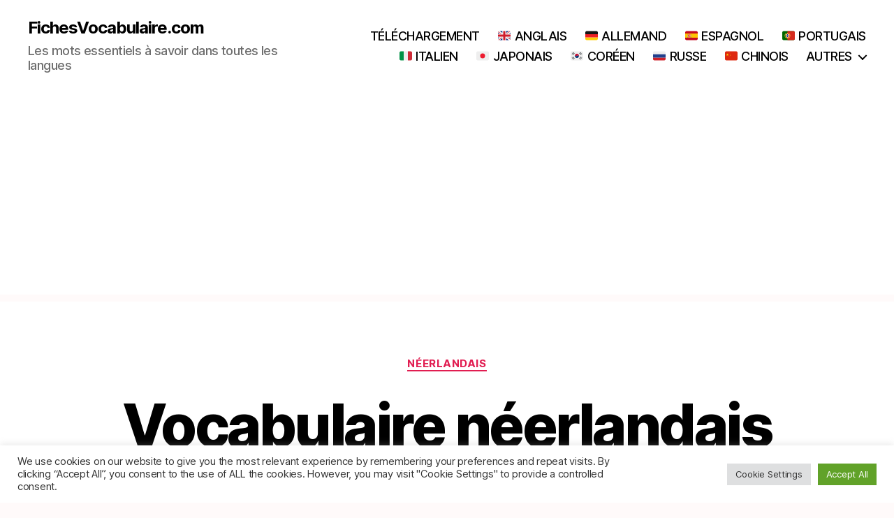

--- FILE ---
content_type: text/html; charset=UTF-8
request_url: https://fichesvocabulaire.com/liste-pays-du-monde-neerlandais
body_size: 26704
content:
<!DOCTYPE html>

<html class="no-js" lang="fr-FR">

	<head>

		<meta charset="UTF-8">
		<meta name="viewport" content="width=device-width, initial-scale=1.0">

		<link rel="profile" href="https://gmpg.org/xfn/11">

		<meta name='robots' content='index, follow, max-image-preview:large, max-snippet:-1, max-video-preview:-1' />

	<!-- This site is optimized with the Yoast SEO plugin v26.8 - https://yoast.com/product/yoast-seo-wordpress/ -->
	<title>Vocabulaire néerlandais de base (PDF) : Les pays du monde et les continents - FichesVocabulaire.com</title>
	<link rel="canonical" href="https://fichesvocabulaire.com/liste-pays-du-monde-neerlandais" />
	<meta property="og:locale" content="fr_FR" />
	<meta property="og:type" content="article" />
	<meta property="og:title" content="Vocabulaire néerlandais de base (PDF) : Les pays du monde et les continents - FichesVocabulaire.com" />
	<meta property="og:description" content="Vocabulaire néerlandais par thème (PDF) : Les pays du monde et les continents 🇳🇱 Les mots essentiels à connaître 🇳🇱 _ Apprenez l’essentiel du néerlandais facilement avec cette liste de vocabulaire néerlandais qui contient tous les mots indispensables sur le thème des pays du monde et des continents, avec leurs traductions en français. Pratique pour [&hellip;]" />
	<meta property="og:url" content="https://fichesvocabulaire.com/liste-pays-du-monde-neerlandais" />
	<meta property="og:site_name" content="FichesVocabulaire.com" />
	<meta property="article:published_time" content="2021-10-21T11:40:51+00:00" />
	<meta property="article:modified_time" content="2024-07-11T16:14:49+00:00" />
	<meta name="author" content="Mathieu (auteur du site)" />
	<meta name="twitter:card" content="summary_large_image" />
	<meta name="twitter:label1" content="Écrit par" />
	<meta name="twitter:data1" content="Mathieu (auteur du site)" />
	<meta name="twitter:label2" content="Durée de lecture estimée" />
	<meta name="twitter:data2" content="4 minutes" />
	<script type="application/ld+json" class="yoast-schema-graph">{"@context":"https://schema.org","@graph":[{"@type":"Article","@id":"https://fichesvocabulaire.com/liste-pays-du-monde-neerlandais#article","isPartOf":{"@id":"https://fichesvocabulaire.com/liste-pays-du-monde-neerlandais"},"author":{"name":"Mathieu (auteur du site)","@id":"https://fichesvocabulaire.com/#/schema/person/085e1cdb1984094f89f28c60af8862e6"},"headline":"Vocabulaire néerlandais de base (PDF) : Les pays du monde et les continents","datePublished":"2021-10-21T11:40:51+00:00","dateModified":"2024-07-11T16:14:49+00:00","mainEntityOfPage":{"@id":"https://fichesvocabulaire.com/liste-pays-du-monde-neerlandais"},"wordCount":830,"commentCount":0,"articleSection":["Néerlandais"],"inLanguage":"fr-FR","potentialAction":[{"@type":"CommentAction","name":"Comment","target":["https://fichesvocabulaire.com/liste-pays-du-monde-neerlandais#respond"]}]},{"@type":"WebPage","@id":"https://fichesvocabulaire.com/liste-pays-du-monde-neerlandais","url":"https://fichesvocabulaire.com/liste-pays-du-monde-neerlandais","name":"Vocabulaire néerlandais de base (PDF) : Les pays du monde et les continents - FichesVocabulaire.com","isPartOf":{"@id":"https://fichesvocabulaire.com/#website"},"datePublished":"2021-10-21T11:40:51+00:00","dateModified":"2024-07-11T16:14:49+00:00","author":{"@id":"https://fichesvocabulaire.com/#/schema/person/085e1cdb1984094f89f28c60af8862e6"},"breadcrumb":{"@id":"https://fichesvocabulaire.com/liste-pays-du-monde-neerlandais#breadcrumb"},"inLanguage":"fr-FR","potentialAction":[{"@type":"ReadAction","target":["https://fichesvocabulaire.com/liste-pays-du-monde-neerlandais"]}]},{"@type":"BreadcrumbList","@id":"https://fichesvocabulaire.com/liste-pays-du-monde-neerlandais#breadcrumb","itemListElement":[{"@type":"ListItem","position":1,"name":"Accueil","item":"https://fichesvocabulaire.com/"},{"@type":"ListItem","position":2,"name":"Vocabulaire néerlandais de base (PDF) : Les pays du monde et les continents"}]},{"@type":"WebSite","@id":"https://fichesvocabulaire.com/#website","url":"https://fichesvocabulaire.com/","name":"FichesVocabulaire.com","description":"Les mots essentiels à savoir dans toutes les langues","potentialAction":[{"@type":"SearchAction","target":{"@type":"EntryPoint","urlTemplate":"https://fichesvocabulaire.com/?s={search_term_string}"},"query-input":{"@type":"PropertyValueSpecification","valueRequired":true,"valueName":"search_term_string"}}],"inLanguage":"fr-FR"},{"@type":"Person","@id":"https://fichesvocabulaire.com/#/schema/person/085e1cdb1984094f89f28c60af8862e6","name":"Mathieu (auteur du site)","sameAs":["http://fichesvocabulaire.com"],"url":"https://fichesvocabulaire.com/author/matosan2021maerten"}]}</script>
	<!-- / Yoast SEO plugin. -->


<link rel='dns-prefetch' href='//www.googletagmanager.com' />
<link rel='dns-prefetch' href='//pagead2.googlesyndication.com' />
<link rel="alternate" type="application/rss+xml" title="FichesVocabulaire.com &raquo; Flux" href="https://fichesvocabulaire.com/feed" />
<link rel="alternate" type="application/rss+xml" title="FichesVocabulaire.com &raquo; Flux des commentaires" href="https://fichesvocabulaire.com/comments/feed" />
<link rel="alternate" type="application/rss+xml" title="FichesVocabulaire.com &raquo; Vocabulaire néerlandais de base (PDF) : Les pays du monde et les continents Flux des commentaires" href="https://fichesvocabulaire.com/liste-pays-du-monde-neerlandais/feed" />
<link rel="alternate" title="oEmbed (JSON)" type="application/json+oembed" href="https://fichesvocabulaire.com/wp-json/oembed/1.0/embed?url=https%3A%2F%2Ffichesvocabulaire.com%2Fliste-pays-du-monde-neerlandais" />
<link rel="alternate" title="oEmbed (XML)" type="text/xml+oembed" href="https://fichesvocabulaire.com/wp-json/oembed/1.0/embed?url=https%3A%2F%2Ffichesvocabulaire.com%2Fliste-pays-du-monde-neerlandais&#038;format=xml" />
		<!-- This site uses the Google Analytics by MonsterInsights plugin v9.11.1 - Using Analytics tracking - https://www.monsterinsights.com/ -->
							<script src="//www.googletagmanager.com/gtag/js?id=G-HPX89EPN61"  data-cfasync="false" data-wpfc-render="false" async></script>
			<script type="text/plain" data-cli-class="cli-blocker-script"  data-cli-script-type="analytics" data-cli-block="true"  data-cli-element-position="head" data-cfasync="false" data-wpfc-render="false">
				var mi_version = '9.11.1';
				var mi_track_user = true;
				var mi_no_track_reason = '';
								var MonsterInsightsDefaultLocations = {"page_location":"https:\/\/fichesvocabulaire.com\/liste-pays-du-monde-neerlandais\/"};
								if ( typeof MonsterInsightsPrivacyGuardFilter === 'function' ) {
					var MonsterInsightsLocations = (typeof MonsterInsightsExcludeQuery === 'object') ? MonsterInsightsPrivacyGuardFilter( MonsterInsightsExcludeQuery ) : MonsterInsightsPrivacyGuardFilter( MonsterInsightsDefaultLocations );
				} else {
					var MonsterInsightsLocations = (typeof MonsterInsightsExcludeQuery === 'object') ? MonsterInsightsExcludeQuery : MonsterInsightsDefaultLocations;
				}

								var disableStrs = [
										'ga-disable-G-HPX89EPN61',
									];

				/* Function to detect opted out users */
				function __gtagTrackerIsOptedOut() {
					for (var index = 0; index < disableStrs.length; index++) {
						if (document.cookie.indexOf(disableStrs[index] + '=true') > -1) {
							return true;
						}
					}

					return false;
				}

				/* Disable tracking if the opt-out cookie exists. */
				if (__gtagTrackerIsOptedOut()) {
					for (var index = 0; index < disableStrs.length; index++) {
						window[disableStrs[index]] = true;
					}
				}

				/* Opt-out function */
				function __gtagTrackerOptout() {
					for (var index = 0; index < disableStrs.length; index++) {
						document.cookie = disableStrs[index] + '=true; expires=Thu, 31 Dec 2099 23:59:59 UTC; path=/';
						window[disableStrs[index]] = true;
					}
				}

				if ('undefined' === typeof gaOptout) {
					function gaOptout() {
						__gtagTrackerOptout();
					}
				}
								window.dataLayer = window.dataLayer || [];

				window.MonsterInsightsDualTracker = {
					helpers: {},
					trackers: {},
				};
				if (mi_track_user) {
					function __gtagDataLayer() {
						dataLayer.push(arguments);
					}

					function __gtagTracker(type, name, parameters) {
						if (!parameters) {
							parameters = {};
						}

						if (parameters.send_to) {
							__gtagDataLayer.apply(null, arguments);
							return;
						}

						if (type === 'event') {
														parameters.send_to = monsterinsights_frontend.v4_id;
							var hookName = name;
							if (typeof parameters['event_category'] !== 'undefined') {
								hookName = parameters['event_category'] + ':' + name;
							}

							if (typeof MonsterInsightsDualTracker.trackers[hookName] !== 'undefined') {
								MonsterInsightsDualTracker.trackers[hookName](parameters);
							} else {
								__gtagDataLayer('event', name, parameters);
							}
							
						} else {
							__gtagDataLayer.apply(null, arguments);
						}
					}

					__gtagTracker('js', new Date());
					__gtagTracker('set', {
						'developer_id.dZGIzZG': true,
											});
					if ( MonsterInsightsLocations.page_location ) {
						__gtagTracker('set', MonsterInsightsLocations);
					}
										__gtagTracker('config', 'G-HPX89EPN61', {"forceSSL":"true","link_attribution":"true"} );
										window.gtag = __gtagTracker;										(function () {
						/* https://developers.google.com/analytics/devguides/collection/analyticsjs/ */
						/* ga and __gaTracker compatibility shim. */
						var noopfn = function () {
							return null;
						};
						var newtracker = function () {
							return new Tracker();
						};
						var Tracker = function () {
							return null;
						};
						var p = Tracker.prototype;
						p.get = noopfn;
						p.set = noopfn;
						p.send = function () {
							var args = Array.prototype.slice.call(arguments);
							args.unshift('send');
							__gaTracker.apply(null, args);
						};
						var __gaTracker = function () {
							var len = arguments.length;
							if (len === 0) {
								return;
							}
							var f = arguments[len - 1];
							if (typeof f !== 'object' || f === null || typeof f.hitCallback !== 'function') {
								if ('send' === arguments[0]) {
									var hitConverted, hitObject = false, action;
									if ('event' === arguments[1]) {
										if ('undefined' !== typeof arguments[3]) {
											hitObject = {
												'eventAction': arguments[3],
												'eventCategory': arguments[2],
												'eventLabel': arguments[4],
												'value': arguments[5] ? arguments[5] : 1,
											}
										}
									}
									if ('pageview' === arguments[1]) {
										if ('undefined' !== typeof arguments[2]) {
											hitObject = {
												'eventAction': 'page_view',
												'page_path': arguments[2],
											}
										}
									}
									if (typeof arguments[2] === 'object') {
										hitObject = arguments[2];
									}
									if (typeof arguments[5] === 'object') {
										Object.assign(hitObject, arguments[5]);
									}
									if ('undefined' !== typeof arguments[1].hitType) {
										hitObject = arguments[1];
										if ('pageview' === hitObject.hitType) {
											hitObject.eventAction = 'page_view';
										}
									}
									if (hitObject) {
										action = 'timing' === arguments[1].hitType ? 'timing_complete' : hitObject.eventAction;
										hitConverted = mapArgs(hitObject);
										__gtagTracker('event', action, hitConverted);
									}
								}
								return;
							}

							function mapArgs(args) {
								var arg, hit = {};
								var gaMap = {
									'eventCategory': 'event_category',
									'eventAction': 'event_action',
									'eventLabel': 'event_label',
									'eventValue': 'event_value',
									'nonInteraction': 'non_interaction',
									'timingCategory': 'event_category',
									'timingVar': 'name',
									'timingValue': 'value',
									'timingLabel': 'event_label',
									'page': 'page_path',
									'location': 'page_location',
									'title': 'page_title',
									'referrer' : 'page_referrer',
								};
								for (arg in args) {
																		if (!(!args.hasOwnProperty(arg) || !gaMap.hasOwnProperty(arg))) {
										hit[gaMap[arg]] = args[arg];
									} else {
										hit[arg] = args[arg];
									}
								}
								return hit;
							}

							try {
								f.hitCallback();
							} catch (ex) {
							}
						};
						__gaTracker.create = newtracker;
						__gaTracker.getByName = newtracker;
						__gaTracker.getAll = function () {
							return [];
						};
						__gaTracker.remove = noopfn;
						__gaTracker.loaded = true;
						window['__gaTracker'] = __gaTracker;
					})();
									} else {
										console.log("");
					(function () {
						function __gtagTracker() {
							return null;
						}

						window['__gtagTracker'] = __gtagTracker;
						window['gtag'] = __gtagTracker;
					})();
									}
			</script>
							<!-- / Google Analytics by MonsterInsights -->
		<style id='wp-img-auto-sizes-contain-inline-css'>
img:is([sizes=auto i],[sizes^="auto," i]){contain-intrinsic-size:3000px 1500px}
/*# sourceURL=wp-img-auto-sizes-contain-inline-css */
</style>
<style id='wp-emoji-styles-inline-css'>

	img.wp-smiley, img.emoji {
		display: inline !important;
		border: none !important;
		box-shadow: none !important;
		height: 1em !important;
		width: 1em !important;
		margin: 0 0.07em !important;
		vertical-align: -0.1em !important;
		background: none !important;
		padding: 0 !important;
	}
/*# sourceURL=wp-emoji-styles-inline-css */
</style>
<style id='wp-block-library-inline-css'>
:root{--wp-block-synced-color:#7a00df;--wp-block-synced-color--rgb:122,0,223;--wp-bound-block-color:var(--wp-block-synced-color);--wp-editor-canvas-background:#ddd;--wp-admin-theme-color:#007cba;--wp-admin-theme-color--rgb:0,124,186;--wp-admin-theme-color-darker-10:#006ba1;--wp-admin-theme-color-darker-10--rgb:0,107,160.5;--wp-admin-theme-color-darker-20:#005a87;--wp-admin-theme-color-darker-20--rgb:0,90,135;--wp-admin-border-width-focus:2px}@media (min-resolution:192dpi){:root{--wp-admin-border-width-focus:1.5px}}.wp-element-button{cursor:pointer}:root .has-very-light-gray-background-color{background-color:#eee}:root .has-very-dark-gray-background-color{background-color:#313131}:root .has-very-light-gray-color{color:#eee}:root .has-very-dark-gray-color{color:#313131}:root .has-vivid-green-cyan-to-vivid-cyan-blue-gradient-background{background:linear-gradient(135deg,#00d084,#0693e3)}:root .has-purple-crush-gradient-background{background:linear-gradient(135deg,#34e2e4,#4721fb 50%,#ab1dfe)}:root .has-hazy-dawn-gradient-background{background:linear-gradient(135deg,#faaca8,#dad0ec)}:root .has-subdued-olive-gradient-background{background:linear-gradient(135deg,#fafae1,#67a671)}:root .has-atomic-cream-gradient-background{background:linear-gradient(135deg,#fdd79a,#004a59)}:root .has-nightshade-gradient-background{background:linear-gradient(135deg,#330968,#31cdcf)}:root .has-midnight-gradient-background{background:linear-gradient(135deg,#020381,#2874fc)}:root{--wp--preset--font-size--normal:16px;--wp--preset--font-size--huge:42px}.has-regular-font-size{font-size:1em}.has-larger-font-size{font-size:2.625em}.has-normal-font-size{font-size:var(--wp--preset--font-size--normal)}.has-huge-font-size{font-size:var(--wp--preset--font-size--huge)}.has-text-align-center{text-align:center}.has-text-align-left{text-align:left}.has-text-align-right{text-align:right}.has-fit-text{white-space:nowrap!important}#end-resizable-editor-section{display:none}.aligncenter{clear:both}.items-justified-left{justify-content:flex-start}.items-justified-center{justify-content:center}.items-justified-right{justify-content:flex-end}.items-justified-space-between{justify-content:space-between}.screen-reader-text{border:0;clip-path:inset(50%);height:1px;margin:-1px;overflow:hidden;padding:0;position:absolute;width:1px;word-wrap:normal!important}.screen-reader-text:focus{background-color:#ddd;clip-path:none;color:#444;display:block;font-size:1em;height:auto;left:5px;line-height:normal;padding:15px 23px 14px;text-decoration:none;top:5px;width:auto;z-index:100000}html :where(.has-border-color){border-style:solid}html :where([style*=border-top-color]){border-top-style:solid}html :where([style*=border-right-color]){border-right-style:solid}html :where([style*=border-bottom-color]){border-bottom-style:solid}html :where([style*=border-left-color]){border-left-style:solid}html :where([style*=border-width]){border-style:solid}html :where([style*=border-top-width]){border-top-style:solid}html :where([style*=border-right-width]){border-right-style:solid}html :where([style*=border-bottom-width]){border-bottom-style:solid}html :where([style*=border-left-width]){border-left-style:solid}html :where(img[class*=wp-image-]){height:auto;max-width:100%}:where(figure){margin:0 0 1em}html :where(.is-position-sticky){--wp-admin--admin-bar--position-offset:var(--wp-admin--admin-bar--height,0px)}@media screen and (max-width:600px){html :where(.is-position-sticky){--wp-admin--admin-bar--position-offset:0px}}

/*# sourceURL=wp-block-library-inline-css */
</style><style id='global-styles-inline-css'>
:root{--wp--preset--aspect-ratio--square: 1;--wp--preset--aspect-ratio--4-3: 4/3;--wp--preset--aspect-ratio--3-4: 3/4;--wp--preset--aspect-ratio--3-2: 3/2;--wp--preset--aspect-ratio--2-3: 2/3;--wp--preset--aspect-ratio--16-9: 16/9;--wp--preset--aspect-ratio--9-16: 9/16;--wp--preset--color--black: #000000;--wp--preset--color--cyan-bluish-gray: #abb8c3;--wp--preset--color--white: #ffffff;--wp--preset--color--pale-pink: #f78da7;--wp--preset--color--vivid-red: #cf2e2e;--wp--preset--color--luminous-vivid-orange: #ff6900;--wp--preset--color--luminous-vivid-amber: #fcb900;--wp--preset--color--light-green-cyan: #7bdcb5;--wp--preset--color--vivid-green-cyan: #00d084;--wp--preset--color--pale-cyan-blue: #8ed1fc;--wp--preset--color--vivid-cyan-blue: #0693e3;--wp--preset--color--vivid-purple: #9b51e0;--wp--preset--color--accent: #e11d51;--wp--preset--color--primary: #000000;--wp--preset--color--secondary: #bb3e3e;--wp--preset--color--subtle-background: #fccece;--wp--preset--color--background: #fffafa;--wp--preset--gradient--vivid-cyan-blue-to-vivid-purple: linear-gradient(135deg,rgb(6,147,227) 0%,rgb(155,81,224) 100%);--wp--preset--gradient--light-green-cyan-to-vivid-green-cyan: linear-gradient(135deg,rgb(122,220,180) 0%,rgb(0,208,130) 100%);--wp--preset--gradient--luminous-vivid-amber-to-luminous-vivid-orange: linear-gradient(135deg,rgb(252,185,0) 0%,rgb(255,105,0) 100%);--wp--preset--gradient--luminous-vivid-orange-to-vivid-red: linear-gradient(135deg,rgb(255,105,0) 0%,rgb(207,46,46) 100%);--wp--preset--gradient--very-light-gray-to-cyan-bluish-gray: linear-gradient(135deg,rgb(238,238,238) 0%,rgb(169,184,195) 100%);--wp--preset--gradient--cool-to-warm-spectrum: linear-gradient(135deg,rgb(74,234,220) 0%,rgb(151,120,209) 20%,rgb(207,42,186) 40%,rgb(238,44,130) 60%,rgb(251,105,98) 80%,rgb(254,248,76) 100%);--wp--preset--gradient--blush-light-purple: linear-gradient(135deg,rgb(255,206,236) 0%,rgb(152,150,240) 100%);--wp--preset--gradient--blush-bordeaux: linear-gradient(135deg,rgb(254,205,165) 0%,rgb(254,45,45) 50%,rgb(107,0,62) 100%);--wp--preset--gradient--luminous-dusk: linear-gradient(135deg,rgb(255,203,112) 0%,rgb(199,81,192) 50%,rgb(65,88,208) 100%);--wp--preset--gradient--pale-ocean: linear-gradient(135deg,rgb(255,245,203) 0%,rgb(182,227,212) 50%,rgb(51,167,181) 100%);--wp--preset--gradient--electric-grass: linear-gradient(135deg,rgb(202,248,128) 0%,rgb(113,206,126) 100%);--wp--preset--gradient--midnight: linear-gradient(135deg,rgb(2,3,129) 0%,rgb(40,116,252) 100%);--wp--preset--font-size--small: 18px;--wp--preset--font-size--medium: 20px;--wp--preset--font-size--large: 26.25px;--wp--preset--font-size--x-large: 42px;--wp--preset--font-size--normal: 21px;--wp--preset--font-size--larger: 32px;--wp--preset--spacing--20: 0.44rem;--wp--preset--spacing--30: 0.67rem;--wp--preset--spacing--40: 1rem;--wp--preset--spacing--50: 1.5rem;--wp--preset--spacing--60: 2.25rem;--wp--preset--spacing--70: 3.38rem;--wp--preset--spacing--80: 5.06rem;--wp--preset--shadow--natural: 6px 6px 9px rgba(0, 0, 0, 0.2);--wp--preset--shadow--deep: 12px 12px 50px rgba(0, 0, 0, 0.4);--wp--preset--shadow--sharp: 6px 6px 0px rgba(0, 0, 0, 0.2);--wp--preset--shadow--outlined: 6px 6px 0px -3px rgb(255, 255, 255), 6px 6px rgb(0, 0, 0);--wp--preset--shadow--crisp: 6px 6px 0px rgb(0, 0, 0);}:where(.is-layout-flex){gap: 0.5em;}:where(.is-layout-grid){gap: 0.5em;}body .is-layout-flex{display: flex;}.is-layout-flex{flex-wrap: wrap;align-items: center;}.is-layout-flex > :is(*, div){margin: 0;}body .is-layout-grid{display: grid;}.is-layout-grid > :is(*, div){margin: 0;}:where(.wp-block-columns.is-layout-flex){gap: 2em;}:where(.wp-block-columns.is-layout-grid){gap: 2em;}:where(.wp-block-post-template.is-layout-flex){gap: 1.25em;}:where(.wp-block-post-template.is-layout-grid){gap: 1.25em;}.has-black-color{color: var(--wp--preset--color--black) !important;}.has-cyan-bluish-gray-color{color: var(--wp--preset--color--cyan-bluish-gray) !important;}.has-white-color{color: var(--wp--preset--color--white) !important;}.has-pale-pink-color{color: var(--wp--preset--color--pale-pink) !important;}.has-vivid-red-color{color: var(--wp--preset--color--vivid-red) !important;}.has-luminous-vivid-orange-color{color: var(--wp--preset--color--luminous-vivid-orange) !important;}.has-luminous-vivid-amber-color{color: var(--wp--preset--color--luminous-vivid-amber) !important;}.has-light-green-cyan-color{color: var(--wp--preset--color--light-green-cyan) !important;}.has-vivid-green-cyan-color{color: var(--wp--preset--color--vivid-green-cyan) !important;}.has-pale-cyan-blue-color{color: var(--wp--preset--color--pale-cyan-blue) !important;}.has-vivid-cyan-blue-color{color: var(--wp--preset--color--vivid-cyan-blue) !important;}.has-vivid-purple-color{color: var(--wp--preset--color--vivid-purple) !important;}.has-black-background-color{background-color: var(--wp--preset--color--black) !important;}.has-cyan-bluish-gray-background-color{background-color: var(--wp--preset--color--cyan-bluish-gray) !important;}.has-white-background-color{background-color: var(--wp--preset--color--white) !important;}.has-pale-pink-background-color{background-color: var(--wp--preset--color--pale-pink) !important;}.has-vivid-red-background-color{background-color: var(--wp--preset--color--vivid-red) !important;}.has-luminous-vivid-orange-background-color{background-color: var(--wp--preset--color--luminous-vivid-orange) !important;}.has-luminous-vivid-amber-background-color{background-color: var(--wp--preset--color--luminous-vivid-amber) !important;}.has-light-green-cyan-background-color{background-color: var(--wp--preset--color--light-green-cyan) !important;}.has-vivid-green-cyan-background-color{background-color: var(--wp--preset--color--vivid-green-cyan) !important;}.has-pale-cyan-blue-background-color{background-color: var(--wp--preset--color--pale-cyan-blue) !important;}.has-vivid-cyan-blue-background-color{background-color: var(--wp--preset--color--vivid-cyan-blue) !important;}.has-vivid-purple-background-color{background-color: var(--wp--preset--color--vivid-purple) !important;}.has-black-border-color{border-color: var(--wp--preset--color--black) !important;}.has-cyan-bluish-gray-border-color{border-color: var(--wp--preset--color--cyan-bluish-gray) !important;}.has-white-border-color{border-color: var(--wp--preset--color--white) !important;}.has-pale-pink-border-color{border-color: var(--wp--preset--color--pale-pink) !important;}.has-vivid-red-border-color{border-color: var(--wp--preset--color--vivid-red) !important;}.has-luminous-vivid-orange-border-color{border-color: var(--wp--preset--color--luminous-vivid-orange) !important;}.has-luminous-vivid-amber-border-color{border-color: var(--wp--preset--color--luminous-vivid-amber) !important;}.has-light-green-cyan-border-color{border-color: var(--wp--preset--color--light-green-cyan) !important;}.has-vivid-green-cyan-border-color{border-color: var(--wp--preset--color--vivid-green-cyan) !important;}.has-pale-cyan-blue-border-color{border-color: var(--wp--preset--color--pale-cyan-blue) !important;}.has-vivid-cyan-blue-border-color{border-color: var(--wp--preset--color--vivid-cyan-blue) !important;}.has-vivid-purple-border-color{border-color: var(--wp--preset--color--vivid-purple) !important;}.has-vivid-cyan-blue-to-vivid-purple-gradient-background{background: var(--wp--preset--gradient--vivid-cyan-blue-to-vivid-purple) !important;}.has-light-green-cyan-to-vivid-green-cyan-gradient-background{background: var(--wp--preset--gradient--light-green-cyan-to-vivid-green-cyan) !important;}.has-luminous-vivid-amber-to-luminous-vivid-orange-gradient-background{background: var(--wp--preset--gradient--luminous-vivid-amber-to-luminous-vivid-orange) !important;}.has-luminous-vivid-orange-to-vivid-red-gradient-background{background: var(--wp--preset--gradient--luminous-vivid-orange-to-vivid-red) !important;}.has-very-light-gray-to-cyan-bluish-gray-gradient-background{background: var(--wp--preset--gradient--very-light-gray-to-cyan-bluish-gray) !important;}.has-cool-to-warm-spectrum-gradient-background{background: var(--wp--preset--gradient--cool-to-warm-spectrum) !important;}.has-blush-light-purple-gradient-background{background: var(--wp--preset--gradient--blush-light-purple) !important;}.has-blush-bordeaux-gradient-background{background: var(--wp--preset--gradient--blush-bordeaux) !important;}.has-luminous-dusk-gradient-background{background: var(--wp--preset--gradient--luminous-dusk) !important;}.has-pale-ocean-gradient-background{background: var(--wp--preset--gradient--pale-ocean) !important;}.has-electric-grass-gradient-background{background: var(--wp--preset--gradient--electric-grass) !important;}.has-midnight-gradient-background{background: var(--wp--preset--gradient--midnight) !important;}.has-small-font-size{font-size: var(--wp--preset--font-size--small) !important;}.has-medium-font-size{font-size: var(--wp--preset--font-size--medium) !important;}.has-large-font-size{font-size: var(--wp--preset--font-size--large) !important;}.has-x-large-font-size{font-size: var(--wp--preset--font-size--x-large) !important;}
/*# sourceURL=global-styles-inline-css */
</style>

<style id='classic-theme-styles-inline-css'>
/*! This file is auto-generated */
.wp-block-button__link{color:#fff;background-color:#32373c;border-radius:9999px;box-shadow:none;text-decoration:none;padding:calc(.667em + 2px) calc(1.333em + 2px);font-size:1.125em}.wp-block-file__button{background:#32373c;color:#fff;text-decoration:none}
/*# sourceURL=/wp-includes/css/classic-themes.min.css */
</style>
<link rel='stylesheet' id='cookie-law-info-css' href='https://fichesvocabulaire.com/wp-content/plugins/cookie-law-info/legacy/public/css/cookie-law-info-public.css?ver=3.3.9.1' media='all' />
<link rel='stylesheet' id='cookie-law-info-gdpr-css' href='https://fichesvocabulaire.com/wp-content/plugins/cookie-law-info/legacy/public/css/cookie-law-info-gdpr.css?ver=3.3.9.1' media='all' />
<link rel='stylesheet' id='twentytwenty-style-css' href='https://fichesvocabulaire.com/wp-content/themes/twentytwenty/style.css?ver=2.9' media='all' />
<style id='twentytwenty-style-inline-css'>
.color-accent,.color-accent-hover:hover,.color-accent-hover:focus,:root .has-accent-color,.has-drop-cap:not(:focus):first-letter,.wp-block-button.is-style-outline,a { color: #e11d51; }blockquote,.border-color-accent,.border-color-accent-hover:hover,.border-color-accent-hover:focus { border-color: #e11d51; }button,.button,.faux-button,.wp-block-button__link,.wp-block-file .wp-block-file__button,input[type="button"],input[type="reset"],input[type="submit"],.bg-accent,.bg-accent-hover:hover,.bg-accent-hover:focus,:root .has-accent-background-color,.comment-reply-link { background-color: #e11d51; }.fill-children-accent,.fill-children-accent * { fill: #e11d51; }:root .has-background-color,button,.button,.faux-button,.wp-block-button__link,.wp-block-file__button,input[type="button"],input[type="reset"],input[type="submit"],.wp-block-button,.comment-reply-link,.has-background.has-primary-background-color:not(.has-text-color),.has-background.has-primary-background-color *:not(.has-text-color),.has-background.has-accent-background-color:not(.has-text-color),.has-background.has-accent-background-color *:not(.has-text-color) { color: #fffafa; }:root .has-background-background-color { background-color: #fffafa; }body,.entry-title a,:root .has-primary-color { color: #000000; }:root .has-primary-background-color { background-color: #000000; }cite,figcaption,.wp-caption-text,.post-meta,.entry-content .wp-block-archives li,.entry-content .wp-block-categories li,.entry-content .wp-block-latest-posts li,.wp-block-latest-comments__comment-date,.wp-block-latest-posts__post-date,.wp-block-embed figcaption,.wp-block-image figcaption,.wp-block-pullquote cite,.comment-metadata,.comment-respond .comment-notes,.comment-respond .logged-in-as,.pagination .dots,.entry-content hr:not(.has-background),hr.styled-separator,:root .has-secondary-color { color: #bb3e3e; }:root .has-secondary-background-color { background-color: #bb3e3e; }pre,fieldset,input,textarea,table,table *,hr { border-color: #fccece; }caption,code,code,kbd,samp,.wp-block-table.is-style-stripes tbody tr:nth-child(odd),:root .has-subtle-background-background-color { background-color: #fccece; }.wp-block-table.is-style-stripes { border-bottom-color: #fccece; }.wp-block-latest-posts.is-grid li { border-top-color: #fccece; }:root .has-subtle-background-color { color: #fccece; }body:not(.overlay-header) .primary-menu > li > a,body:not(.overlay-header) .primary-menu > li > .icon,.modal-menu a,.footer-menu a, .footer-widgets a:where(:not(.wp-block-button__link)),#site-footer .wp-block-button.is-style-outline,.wp-block-pullquote:before,.singular:not(.overlay-header) .entry-header a,.archive-header a,.header-footer-group .color-accent,.header-footer-group .color-accent-hover:hover { color: #cd2653; }.social-icons a,#site-footer button:not(.toggle),#site-footer .button,#site-footer .faux-button,#site-footer .wp-block-button__link,#site-footer .wp-block-file__button,#site-footer input[type="button"],#site-footer input[type="reset"],#site-footer input[type="submit"] { background-color: #cd2653; }.header-footer-group,body:not(.overlay-header) #site-header .toggle,.menu-modal .toggle { color: #000000; }body:not(.overlay-header) .primary-menu ul { background-color: #000000; }body:not(.overlay-header) .primary-menu > li > ul:after { border-bottom-color: #000000; }body:not(.overlay-header) .primary-menu ul ul:after { border-left-color: #000000; }.site-description,body:not(.overlay-header) .toggle-inner .toggle-text,.widget .post-date,.widget .rss-date,.widget_archive li,.widget_categories li,.widget cite,.widget_pages li,.widget_meta li,.widget_nav_menu li,.powered-by-wordpress,.footer-credits .privacy-policy,.to-the-top,.singular .entry-header .post-meta,.singular:not(.overlay-header) .entry-header .post-meta a { color: #6d6d6d; }.header-footer-group pre,.header-footer-group fieldset,.header-footer-group input,.header-footer-group textarea,.header-footer-group table,.header-footer-group table *,.footer-nav-widgets-wrapper,#site-footer,.menu-modal nav *,.footer-widgets-outer-wrapper,.footer-top { border-color: #dcd7ca; }.header-footer-group table caption,body:not(.overlay-header) .header-inner .toggle-wrapper::before { background-color: #dcd7ca; }
/*# sourceURL=twentytwenty-style-inline-css */
</style>
<link rel='stylesheet' id='twentytwenty-fonts-css' href='https://fichesvocabulaire.com/wp-content/themes/twentytwenty/assets/css/font-inter.css?ver=2.9' media='all' />
<link rel='stylesheet' id='twentytwenty-print-style-css' href='https://fichesvocabulaire.com/wp-content/themes/twentytwenty/print.css?ver=2.9' media='print' />
<link rel='stylesheet' id='yarppRelatedCss-css' href='https://fichesvocabulaire.com/wp-content/plugins/yet-another-related-posts-plugin/style/related.css?ver=5.30.11' media='all' />
<script type="text/plain" data-cli-class="cli-blocker-script"  data-cli-script-type="analytics" data-cli-block="true"  data-cli-element-position="head" src="https://fichesvocabulaire.com/wp-content/plugins/google-analytics-for-wordpress/assets/js/frontend-gtag.min.js?ver=9.11.1" id="monsterinsights-frontend-script-js" async data-wp-strategy="async"></script>
<script data-cfasync="false" data-wpfc-render="false" id='monsterinsights-frontend-script-js-extra'>var monsterinsights_frontend = {"js_events_tracking":"true","download_extensions":"doc,pdf,ppt,zip,xls,docx,pptx,xlsx","inbound_paths":"[{\"path\":\"\\\/go\\\/\",\"label\":\"affiliate\"},{\"path\":\"\\\/recommend\\\/\",\"label\":\"affiliate\"}]","home_url":"https:\/\/fichesvocabulaire.com","hash_tracking":"false","v4_id":"G-HPX89EPN61"};</script>
<script src="https://fichesvocabulaire.com/wp-includes/js/jquery/jquery.min.js?ver=3.7.1" id="jquery-core-js"></script>
<script src="https://fichesvocabulaire.com/wp-includes/js/jquery/jquery-migrate.min.js?ver=3.4.1" id="jquery-migrate-js"></script>
<script id="cookie-law-info-js-extra">
var Cli_Data = {"nn_cookie_ids":[],"cookielist":[],"non_necessary_cookies":[],"ccpaEnabled":"","ccpaRegionBased":"","ccpaBarEnabled":"","strictlyEnabled":["necessary","obligatoire"],"ccpaType":"gdpr","js_blocking":"1","custom_integration":"","triggerDomRefresh":"","secure_cookies":""};
var cli_cookiebar_settings = {"animate_speed_hide":"500","animate_speed_show":"500","background":"#FFF","border":"#b1a6a6c2","border_on":"","button_1_button_colour":"#61a229","button_1_button_hover":"#4e8221","button_1_link_colour":"#fff","button_1_as_button":"1","button_1_new_win":"","button_2_button_colour":"#333","button_2_button_hover":"#292929","button_2_link_colour":"#444","button_2_as_button":"","button_2_hidebar":"","button_3_button_colour":"#dedfe0","button_3_button_hover":"#b2b2b3","button_3_link_colour":"#333333","button_3_as_button":"1","button_3_new_win":"","button_4_button_colour":"#dedfe0","button_4_button_hover":"#b2b2b3","button_4_link_colour":"#333333","button_4_as_button":"1","button_7_button_colour":"#61a229","button_7_button_hover":"#4e8221","button_7_link_colour":"#fff","button_7_as_button":"1","button_7_new_win":"","font_family":"inherit","header_fix":"","notify_animate_hide":"1","notify_animate_show":"","notify_div_id":"#cookie-law-info-bar","notify_position_horizontal":"right","notify_position_vertical":"bottom","scroll_close":"","scroll_close_reload":"","accept_close_reload":"","reject_close_reload":"","showagain_tab":"","showagain_background":"#fff","showagain_border":"#000","showagain_div_id":"#cookie-law-info-again","showagain_x_position":"100px","text":"#333333","show_once_yn":"","show_once":"10000","logging_on":"","as_popup":"","popup_overlay":"1","bar_heading_text":"","cookie_bar_as":"banner","popup_showagain_position":"bottom-right","widget_position":"left"};
var log_object = {"ajax_url":"https://fichesvocabulaire.com/wp-admin/admin-ajax.php"};
//# sourceURL=cookie-law-info-js-extra
</script>
<script src="https://fichesvocabulaire.com/wp-content/plugins/cookie-law-info/legacy/public/js/cookie-law-info-public.js?ver=3.3.9.1" id="cookie-law-info-js"></script>
<script src="https://fichesvocabulaire.com/wp-content/themes/twentytwenty/assets/js/index.js?ver=2.9" id="twentytwenty-js-js" defer data-wp-strategy="defer"></script>
<link rel="https://api.w.org/" href="https://fichesvocabulaire.com/wp-json/" /><link rel="alternate" title="JSON" type="application/json" href="https://fichesvocabulaire.com/wp-json/wp/v2/posts/5365" /><link rel="EditURI" type="application/rsd+xml" title="RSD" href="https://fichesvocabulaire.com/xmlrpc.php?rsd" />
<meta name="generator" content="WordPress 6.9" />
<link rel='shortlink' href='https://fichesvocabulaire.com/?p=5365' />
<meta name="generator" content="Site Kit by Google 1.170.0" />	<script>document.documentElement.className = document.documentElement.className.replace( 'no-js', 'js' );</script>
	
<!-- Balises Meta Google AdSense ajoutées par Site Kit -->
<meta name="google-adsense-platform-account" content="ca-host-pub-2644536267352236">
<meta name="google-adsense-platform-domain" content="sitekit.withgoogle.com">
<!-- Fin des balises Meta End Google AdSense ajoutées par Site Kit -->
<style id="custom-background-css">
body.custom-background { background-color: #fffafa; }
</style>
	
<!-- Extrait Google AdSense ajouté par Site Kit -->
<script async src="https://pagead2.googlesyndication.com/pagead/js/adsbygoogle.js?client=ca-pub-1268751148734858&amp;host=ca-host-pub-2644536267352236" crossorigin="anonymous"></script>

<!-- End Google AdSense snippet added by Site Kit -->
<link rel="icon" href="https://fichesvocabulaire.com/wp-content/uploads/2021/05/cropped-apple-touch-icon-32x32.png" sizes="32x32" />
<link rel="icon" href="https://fichesvocabulaire.com/wp-content/uploads/2021/05/cropped-apple-touch-icon-192x192.png" sizes="192x192" />
<link rel="apple-touch-icon" href="https://fichesvocabulaire.com/wp-content/uploads/2021/05/cropped-apple-touch-icon-180x180.png" />
<meta name="msapplication-TileImage" content="https://fichesvocabulaire.com/wp-content/uploads/2021/05/cropped-apple-touch-icon-270x270.png" />

	<link rel='stylesheet' id='cookie-law-info-table-css' href='https://fichesvocabulaire.com/wp-content/plugins/cookie-law-info/legacy/public/css/cookie-law-info-table.css?ver=3.3.9.1' media='all' />
</head>

	<body class="wp-singular post-template-default single single-post postid-5365 single-format-standard custom-background wp-embed-responsive wp-theme-twentytwenty sp-easy-accordion-enabled singular missing-post-thumbnail has-single-pagination showing-comments hide-avatars footer-top-visible">

		<a class="skip-link screen-reader-text" href="#site-content">Aller au contenu</a>
		<header id="site-header" class="header-footer-group">

			<div class="header-inner section-inner">

				<div class="header-titles-wrapper">

					
					<div class="header-titles">

						<div class="site-title faux-heading"><a href="https://fichesvocabulaire.com/" rel="home">FichesVocabulaire.com</a></div><div class="site-description">Les mots essentiels à savoir dans toutes les langues</div><!-- .site-description -->
					</div><!-- .header-titles -->

					<button class="toggle nav-toggle mobile-nav-toggle" data-toggle-target=".menu-modal"  data-toggle-body-class="showing-menu-modal" aria-expanded="false" data-set-focus=".close-nav-toggle">
						<span class="toggle-inner">
							<span class="toggle-icon">
								<svg class="svg-icon" aria-hidden="true" role="img" focusable="false" xmlns="http://www.w3.org/2000/svg" width="26" height="7" viewBox="0 0 26 7"><path fill-rule="evenodd" d="M332.5,45 C330.567003,45 329,43.4329966 329,41.5 C329,39.5670034 330.567003,38 332.5,38 C334.432997,38 336,39.5670034 336,41.5 C336,43.4329966 334.432997,45 332.5,45 Z M342,45 C340.067003,45 338.5,43.4329966 338.5,41.5 C338.5,39.5670034 340.067003,38 342,38 C343.932997,38 345.5,39.5670034 345.5,41.5 C345.5,43.4329966 343.932997,45 342,45 Z M351.5,45 C349.567003,45 348,43.4329966 348,41.5 C348,39.5670034 349.567003,38 351.5,38 C353.432997,38 355,39.5670034 355,41.5 C355,43.4329966 353.432997,45 351.5,45 Z" transform="translate(-329 -38)" /></svg>							</span>
							<span class="toggle-text">Menu</span>
						</span>
					</button><!-- .nav-toggle -->

				</div><!-- .header-titles-wrapper -->

				<div class="header-navigation-wrapper">

					
							<nav class="primary-menu-wrapper" aria-label="Horizontal">

								<ul class="primary-menu reset-list-style">

								<li id="menu-item-16450" class="menu-item menu-item-type-post_type menu-item-object-page menu-item-16450"><a href="https://fichesvocabulaire.com/telechargement">TÉLÉCHARGEMENT</a></li>
<li id="menu-item-53" class="menu-item menu-item-type-post_type menu-item-object-page menu-item-53"><a href="https://fichesvocabulaire.com/listes-vocabulaire-anglais-pdf">🇬🇧 ANGLAIS</a></li>
<li id="menu-item-47" class="menu-item menu-item-type-post_type menu-item-object-page menu-item-47"><a href="https://fichesvocabulaire.com/vocabulaire-allemand-pdf">🇩🇪 ALLEMAND</a></li>
<li id="menu-item-51" class="menu-item menu-item-type-post_type menu-item-object-page menu-item-51"><a href="https://fichesvocabulaire.com/vocabulaire-espagnol-pdf">🇪🇸 ESPAGNOL</a></li>
<li id="menu-item-46" class="menu-item menu-item-type-post_type menu-item-object-page menu-item-46"><a href="https://fichesvocabulaire.com/vocabulaire-portugais-pdf">🇵🇹 PORTUGAIS</a></li>
<li id="menu-item-49" class="menu-item menu-item-type-post_type menu-item-object-page menu-item-49"><a href="https://fichesvocabulaire.com/vocabulaire-italien-pdf">🇮🇹 ITALIEN</a></li>
<li id="menu-item-400" class="menu-item menu-item-type-post_type menu-item-object-page menu-item-400"><a href="https://fichesvocabulaire.com/vocabulaire-japonais-pdf">🇯🇵 JAPONAIS</a></li>
<li id="menu-item-5277" class="menu-item menu-item-type-post_type menu-item-object-page menu-item-5277"><a href="https://fichesvocabulaire.com/liste-vocabulaire-coreen-pdf">🇰🇷 CORÉEN</a></li>
<li id="menu-item-5278" class="menu-item menu-item-type-post_type menu-item-object-page menu-item-5278"><a href="https://fichesvocabulaire.com/liste-vocabulaire-russe-par-theme-pdf">🇷🇺 RUSSE</a></li>
<li id="menu-item-5279" class="menu-item menu-item-type-post_type menu-item-object-page menu-item-5279"><a href="https://fichesvocabulaire.com/liste-vocabulaire-chinois-pdf">🇨🇳 CHINOIS</a></li>
<li id="menu-item-11329" class="menu-item menu-item-type-custom menu-item-object-custom menu-item-has-children menu-item-11329"><a href="https://fichesvocabulaire.com/listes-langues">AUTRES</a><span class="icon"></span>
<ul class="sub-menu">
	<li id="menu-item-5275" class="menu-item menu-item-type-post_type menu-item-object-page menu-item-5275"><a href="https://fichesvocabulaire.com/liste-vocabulaire-arabe-pdf">ARABE</a></li>
	<li id="menu-item-8484" class="menu-item menu-item-type-post_type menu-item-object-page menu-item-8484"><a href="https://fichesvocabulaire.com/liste-vocabulaire-croate-par-theme">🇭🇷 CROATE</a></li>
	<li id="menu-item-7638" class="menu-item menu-item-type-post_type menu-item-object-page menu-item-7638"><a href="https://fichesvocabulaire.com/vocabulaire-grec-pdf">🇬🇷 GREC</a></li>
	<li id="menu-item-5243" class="menu-item menu-item-type-post_type menu-item-object-page menu-item-5243"><a href="https://fichesvocabulaire.com/liste-vocabulaire-neerlandais-par-theme">🇳🇱 NÉERLANDAIS</a></li>
	<li id="menu-item-5276" class="menu-item menu-item-type-post_type menu-item-object-page menu-item-5276"><a href="https://fichesvocabulaire.com/liste-vocabulaire-polonais-pdf">🇵🇱 POLONAIS</a></li>
	<li id="menu-item-8492" class="menu-item menu-item-type-post_type menu-item-object-page menu-item-8492"><a href="https://fichesvocabulaire.com/liste-vocabulaire-roumain-par-theme">🇷🇴 ROUMAIN</a></li>
	<li id="menu-item-7639" class="menu-item menu-item-type-post_type menu-item-object-page menu-item-7639"><a href="https://fichesvocabulaire.com/vocabulaire-turc-pdf">🇹🇷 TURC</a></li>
	<li id="menu-item-7616" class="menu-item menu-item-type-post_type menu-item-object-page menu-item-7616"><a href="https://fichesvocabulaire.com/vocabulaire-thai-pdf">🇹🇭 THAÏ</a></li>
	<li id="menu-item-8493" class="menu-item menu-item-type-post_type menu-item-object-page menu-item-8493"><a href="https://fichesvocabulaire.com/liste-vocabulaire-ukrainien-par-theme">🇺🇦 UKRAINIEN</a></li>
	<li id="menu-item-10259" class="menu-item menu-item-type-custom menu-item-object-custom menu-item-10259"><a href="https://fichesvocabulaire.com/listes-langues">PLUS DE LANGUES ➤</a></li>
</ul>
</li>

								</ul>

							</nav><!-- .primary-menu-wrapper -->

						
				</div><!-- .header-navigation-wrapper -->

			</div><!-- .header-inner -->

			
		</header><!-- #site-header -->

		
<div class="menu-modal cover-modal header-footer-group" data-modal-target-string=".menu-modal">

	<div class="menu-modal-inner modal-inner">

		<div class="menu-wrapper section-inner">

			<div class="menu-top">

				<button class="toggle close-nav-toggle fill-children-current-color" data-toggle-target=".menu-modal" data-toggle-body-class="showing-menu-modal" data-set-focus=".menu-modal">
					<span class="toggle-text">Fermer le menu</span>
					<svg class="svg-icon" aria-hidden="true" role="img" focusable="false" xmlns="http://www.w3.org/2000/svg" width="16" height="16" viewBox="0 0 16 16"><polygon fill="" fill-rule="evenodd" points="6.852 7.649 .399 1.195 1.445 .149 7.899 6.602 14.352 .149 15.399 1.195 8.945 7.649 15.399 14.102 14.352 15.149 7.899 8.695 1.445 15.149 .399 14.102" /></svg>				</button><!-- .nav-toggle -->

				
					<nav class="mobile-menu" aria-label="Mobile">

						<ul class="modal-menu reset-list-style">

						<li class="menu-item menu-item-type-post_type menu-item-object-page menu-item-16450"><div class="ancestor-wrapper"><a href="https://fichesvocabulaire.com/telechargement">TÉLÉCHARGEMENT</a></div><!-- .ancestor-wrapper --></li>
<li class="menu-item menu-item-type-post_type menu-item-object-page menu-item-53"><div class="ancestor-wrapper"><a href="https://fichesvocabulaire.com/listes-vocabulaire-anglais-pdf">🇬🇧 ANGLAIS</a></div><!-- .ancestor-wrapper --></li>
<li class="menu-item menu-item-type-post_type menu-item-object-page menu-item-47"><div class="ancestor-wrapper"><a href="https://fichesvocabulaire.com/vocabulaire-allemand-pdf">🇩🇪 ALLEMAND</a></div><!-- .ancestor-wrapper --></li>
<li class="menu-item menu-item-type-post_type menu-item-object-page menu-item-51"><div class="ancestor-wrapper"><a href="https://fichesvocabulaire.com/vocabulaire-espagnol-pdf">🇪🇸 ESPAGNOL</a></div><!-- .ancestor-wrapper --></li>
<li class="menu-item menu-item-type-post_type menu-item-object-page menu-item-46"><div class="ancestor-wrapper"><a href="https://fichesvocabulaire.com/vocabulaire-portugais-pdf">🇵🇹 PORTUGAIS</a></div><!-- .ancestor-wrapper --></li>
<li class="menu-item menu-item-type-post_type menu-item-object-page menu-item-49"><div class="ancestor-wrapper"><a href="https://fichesvocabulaire.com/vocabulaire-italien-pdf">🇮🇹 ITALIEN</a></div><!-- .ancestor-wrapper --></li>
<li class="menu-item menu-item-type-post_type menu-item-object-page menu-item-400"><div class="ancestor-wrapper"><a href="https://fichesvocabulaire.com/vocabulaire-japonais-pdf">🇯🇵 JAPONAIS</a></div><!-- .ancestor-wrapper --></li>
<li class="menu-item menu-item-type-post_type menu-item-object-page menu-item-5277"><div class="ancestor-wrapper"><a href="https://fichesvocabulaire.com/liste-vocabulaire-coreen-pdf">🇰🇷 CORÉEN</a></div><!-- .ancestor-wrapper --></li>
<li class="menu-item menu-item-type-post_type menu-item-object-page menu-item-5278"><div class="ancestor-wrapper"><a href="https://fichesvocabulaire.com/liste-vocabulaire-russe-par-theme-pdf">🇷🇺 RUSSE</a></div><!-- .ancestor-wrapper --></li>
<li class="menu-item menu-item-type-post_type menu-item-object-page menu-item-5279"><div class="ancestor-wrapper"><a href="https://fichesvocabulaire.com/liste-vocabulaire-chinois-pdf">🇨🇳 CHINOIS</a></div><!-- .ancestor-wrapper --></li>
<li class="menu-item menu-item-type-custom menu-item-object-custom menu-item-has-children menu-item-11329"><div class="ancestor-wrapper"><a href="https://fichesvocabulaire.com/listes-langues">AUTRES</a><button class="toggle sub-menu-toggle fill-children-current-color" data-toggle-target=".menu-modal .menu-item-11329 > .sub-menu" data-toggle-type="slidetoggle" data-toggle-duration="250" aria-expanded="false"><span class="screen-reader-text">Afficher le sous-menu</span><svg class="svg-icon" aria-hidden="true" role="img" focusable="false" xmlns="http://www.w3.org/2000/svg" width="20" height="12" viewBox="0 0 20 12"><polygon fill="" fill-rule="evenodd" points="1319.899 365.778 1327.678 358 1329.799 360.121 1319.899 370.021 1310 360.121 1312.121 358" transform="translate(-1310 -358)" /></svg></button></div><!-- .ancestor-wrapper -->
<ul class="sub-menu">
	<li class="menu-item menu-item-type-post_type menu-item-object-page menu-item-5275"><div class="ancestor-wrapper"><a href="https://fichesvocabulaire.com/liste-vocabulaire-arabe-pdf">ARABE</a></div><!-- .ancestor-wrapper --></li>
	<li class="menu-item menu-item-type-post_type menu-item-object-page menu-item-8484"><div class="ancestor-wrapper"><a href="https://fichesvocabulaire.com/liste-vocabulaire-croate-par-theme">🇭🇷 CROATE</a></div><!-- .ancestor-wrapper --></li>
	<li class="menu-item menu-item-type-post_type menu-item-object-page menu-item-7638"><div class="ancestor-wrapper"><a href="https://fichesvocabulaire.com/vocabulaire-grec-pdf">🇬🇷 GREC</a></div><!-- .ancestor-wrapper --></li>
	<li class="menu-item menu-item-type-post_type menu-item-object-page menu-item-5243"><div class="ancestor-wrapper"><a href="https://fichesvocabulaire.com/liste-vocabulaire-neerlandais-par-theme">🇳🇱 NÉERLANDAIS</a></div><!-- .ancestor-wrapper --></li>
	<li class="menu-item menu-item-type-post_type menu-item-object-page menu-item-5276"><div class="ancestor-wrapper"><a href="https://fichesvocabulaire.com/liste-vocabulaire-polonais-pdf">🇵🇱 POLONAIS</a></div><!-- .ancestor-wrapper --></li>
	<li class="menu-item menu-item-type-post_type menu-item-object-page menu-item-8492"><div class="ancestor-wrapper"><a href="https://fichesvocabulaire.com/liste-vocabulaire-roumain-par-theme">🇷🇴 ROUMAIN</a></div><!-- .ancestor-wrapper --></li>
	<li class="menu-item menu-item-type-post_type menu-item-object-page menu-item-7639"><div class="ancestor-wrapper"><a href="https://fichesvocabulaire.com/vocabulaire-turc-pdf">🇹🇷 TURC</a></div><!-- .ancestor-wrapper --></li>
	<li class="menu-item menu-item-type-post_type menu-item-object-page menu-item-7616"><div class="ancestor-wrapper"><a href="https://fichesvocabulaire.com/vocabulaire-thai-pdf">🇹🇭 THAÏ</a></div><!-- .ancestor-wrapper --></li>
	<li class="menu-item menu-item-type-post_type menu-item-object-page menu-item-8493"><div class="ancestor-wrapper"><a href="https://fichesvocabulaire.com/liste-vocabulaire-ukrainien-par-theme">🇺🇦 UKRAINIEN</a></div><!-- .ancestor-wrapper --></li>
	<li class="menu-item menu-item-type-custom menu-item-object-custom menu-item-10259"><div class="ancestor-wrapper"><a href="https://fichesvocabulaire.com/listes-langues">PLUS DE LANGUES ➤</a></div><!-- .ancestor-wrapper --></li>
</ul>
</li>

						</ul>

					</nav>

					
			</div><!-- .menu-top -->

			<div class="menu-bottom">

				
			</div><!-- .menu-bottom -->

		</div><!-- .menu-wrapper -->

	</div><!-- .menu-modal-inner -->

</div><!-- .menu-modal -->

<main id="site-content">

	
<article class="post-5365 post type-post status-publish format-standard hentry category-neerlandais" id="post-5365">

	
<header class="entry-header has-text-align-center header-footer-group">

	<div class="entry-header-inner section-inner medium">

		
			<div class="entry-categories">
				<span class="screen-reader-text">
					Catégories				</span>
				<div class="entry-categories-inner">
					<a href="https://fichesvocabulaire.com/category/neerlandais" rel="category tag">Néerlandais</a>				</div><!-- .entry-categories-inner -->
			</div><!-- .entry-categories -->

			<h1 class="entry-title">Vocabulaire néerlandais de base (PDF) : Les pays du monde et les continents</h1>
		<div class="post-meta-wrapper post-meta-single post-meta-single-top">

			<ul class="post-meta">

									<li class="post-author meta-wrapper">
						<span class="meta-icon">
							<span class="screen-reader-text">
								Auteur de l’article							</span>
							<svg class="svg-icon" aria-hidden="true" role="img" focusable="false" xmlns="http://www.w3.org/2000/svg" width="18" height="20" viewBox="0 0 18 20"><path fill="" d="M18,19 C18,19.5522847 17.5522847,20 17,20 C16.4477153,20 16,19.5522847 16,19 L16,17 C16,15.3431458 14.6568542,14 13,14 L5,14 C3.34314575,14 2,15.3431458 2,17 L2,19 C2,19.5522847 1.55228475,20 1,20 C0.44771525,20 0,19.5522847 0,19 L0,17 C0,14.2385763 2.23857625,12 5,12 L13,12 C15.7614237,12 18,14.2385763 18,17 L18,19 Z M9,10 C6.23857625,10 4,7.76142375 4,5 C4,2.23857625 6.23857625,0 9,0 C11.7614237,0 14,2.23857625 14,5 C14,7.76142375 11.7614237,10 9,10 Z M9,8 C10.6568542,8 12,6.65685425 12,5 C12,3.34314575 10.6568542,2 9,2 C7.34314575,2 6,3.34314575 6,5 C6,6.65685425 7.34314575,8 9,8 Z" /></svg>						</span>
						<span class="meta-text">
							Par <a href="https://fichesvocabulaire.com/author/matosan2021maerten">Mathieu (auteur du site)</a>						</span>
					</li>
										<li class="post-date meta-wrapper">
						<span class="meta-icon">
							<span class="screen-reader-text">
								Date de l’article							</span>
							<svg class="svg-icon" aria-hidden="true" role="img" focusable="false" xmlns="http://www.w3.org/2000/svg" width="18" height="19" viewBox="0 0 18 19"><path fill="" d="M4.60069444,4.09375 L3.25,4.09375 C2.47334957,4.09375 1.84375,4.72334957 1.84375,5.5 L1.84375,7.26736111 L16.15625,7.26736111 L16.15625,5.5 C16.15625,4.72334957 15.5266504,4.09375 14.75,4.09375 L13.3993056,4.09375 L13.3993056,4.55555556 C13.3993056,5.02154581 13.0215458,5.39930556 12.5555556,5.39930556 C12.0895653,5.39930556 11.7118056,5.02154581 11.7118056,4.55555556 L11.7118056,4.09375 L6.28819444,4.09375 L6.28819444,4.55555556 C6.28819444,5.02154581 5.9104347,5.39930556 5.44444444,5.39930556 C4.97845419,5.39930556 4.60069444,5.02154581 4.60069444,4.55555556 L4.60069444,4.09375 Z M6.28819444,2.40625 L11.7118056,2.40625 L11.7118056,1 C11.7118056,0.534009742 12.0895653,0.15625 12.5555556,0.15625 C13.0215458,0.15625 13.3993056,0.534009742 13.3993056,1 L13.3993056,2.40625 L14.75,2.40625 C16.4586309,2.40625 17.84375,3.79136906 17.84375,5.5 L17.84375,15.875 C17.84375,17.5836309 16.4586309,18.96875 14.75,18.96875 L3.25,18.96875 C1.54136906,18.96875 0.15625,17.5836309 0.15625,15.875 L0.15625,5.5 C0.15625,3.79136906 1.54136906,2.40625 3.25,2.40625 L4.60069444,2.40625 L4.60069444,1 C4.60069444,0.534009742 4.97845419,0.15625 5.44444444,0.15625 C5.9104347,0.15625 6.28819444,0.534009742 6.28819444,1 L6.28819444,2.40625 Z M1.84375,8.95486111 L1.84375,15.875 C1.84375,16.6516504 2.47334957,17.28125 3.25,17.28125 L14.75,17.28125 C15.5266504,17.28125 16.15625,16.6516504 16.15625,15.875 L16.15625,8.95486111 L1.84375,8.95486111 Z" /></svg>						</span>
						<span class="meta-text">
							<a href="https://fichesvocabulaire.com/liste-pays-du-monde-neerlandais"></a>
						</span>
					</li>
										<li class="post-comment-link meta-wrapper">
						<span class="meta-icon">
							<svg class="svg-icon" aria-hidden="true" role="img" focusable="false" xmlns="http://www.w3.org/2000/svg" width="19" height="19" viewBox="0 0 19 19"><path d="M9.43016863,13.2235931 C9.58624731,13.094699 9.7823475,13.0241935 9.98476849,13.0241935 L15.0564516,13.0241935 C15.8581553,13.0241935 16.5080645,12.3742843 16.5080645,11.5725806 L16.5080645,3.44354839 C16.5080645,2.64184472 15.8581553,1.99193548 15.0564516,1.99193548 L3.44354839,1.99193548 C2.64184472,1.99193548 1.99193548,2.64184472 1.99193548,3.44354839 L1.99193548,11.5725806 C1.99193548,12.3742843 2.64184472,13.0241935 3.44354839,13.0241935 L5.76612903,13.0241935 C6.24715123,13.0241935 6.63709677,13.4141391 6.63709677,13.8951613 L6.63709677,15.5301903 L9.43016863,13.2235931 Z M3.44354839,14.766129 C1.67980032,14.766129 0.25,13.3363287 0.25,11.5725806 L0.25,3.44354839 C0.25,1.67980032 1.67980032,0.25 3.44354839,0.25 L15.0564516,0.25 C16.8201997,0.25 18.25,1.67980032 18.25,3.44354839 L18.25,11.5725806 C18.25,13.3363287 16.8201997,14.766129 15.0564516,14.766129 L10.2979143,14.766129 L6.32072889,18.0506004 C5.75274472,18.5196577 4.89516129,18.1156602 4.89516129,17.3790323 L4.89516129,14.766129 L3.44354839,14.766129 Z" /></svg>						</span>
						<span class="meta-text">
							<a href="https://fichesvocabulaire.com/liste-pays-du-monde-neerlandais#respond">Aucun commentaire<span class="screen-reader-text"> sur Vocabulaire néerlandais de base (PDF) : Les pays du monde et les continents</span></a>						</span>
					</li>
					
			</ul><!-- .post-meta -->

		</div><!-- .post-meta-wrapper -->

		
	</div><!-- .entry-header-inner -->

</header><!-- .entry-header -->

	<div class="post-inner thin ">

		<div class="entry-content">

			<div style="background-color: #2a85ad; padding: 8px; text-align: center;">
<h1><span style="font-family: tahoma, arial, helvetica, sans-serif; color: #ffffff;">Vocabulaire néerlandais par thème (PDF) : Les pays du monde et les continents</span></h1>
<h2><span style="font-family: tahoma, arial, helvetica, sans-serif; color: #ffffff;">🇳🇱 Les mots essentiels à connaître 🇳🇱</span></h2>
</div>
<p style="text-align: justify;"><span style="color: #ffffff; font-family: tahoma, arial, helvetica, sans-serif;">_</span></p>
<p style="text-align: left;"><span style="font-family: tahoma, arial, helvetica, sans-serif;">Apprenez l’essentiel du néerlandais facilement avec cette liste de vocabulaire néerlandais qui contient <strong>tous les mots indispensables sur le thème des pays du monde et des continents</strong>, avec leurs traductions en français. Pratique pour réviser pour le Bac, ou si vous souhaitez enrichir et améliorer votre vocabulaire en néerlandais pour mieux vous exprimer à l’écrit comme à l’oral !</span></p>
<p style="text-align: left;"><span style="color: #ff0000; font-family: tahoma, arial, helvetica, sans-serif;"><strong>Vous repérez des erreurs ou souhaitez ajouter un mot de vocabulaire à la liste ? N’hésitez pas à laisser un commentaire pour améliorer le site !</strong></span></p>
<table border="0" frame="VOID" rules="NONE" cellspacing="0">
<colgroup>
<col width="321" />
<col width="321" /></colgroup>
<tbody>
<tr>
<td align="CENTER" valign="BOTTOM" bgcolor="#006699" width="321" height="24"><b><span style="color: #ffffff; font-family: Tahoma; font-size: large;">FRANÇAIS</span></b></td>
<td align="CENTER" valign="BOTTOM" bgcolor="#FF3333" width="321"><b><span style="color: #ffffff; font-family: Tahoma; font-size: large;">NÉERLANDAIS</span></b></td>
</tr>
<tr>
<td align="LEFT" valign="BOTTOM" height="24"><span style="color: #000000; font-family: Tahoma; font-size: large;">L’Afghanistan</span></td>
<td align="LEFT" valign="BOTTOM"><span style="color: #000000; font-family: Tahoma; font-size: large;">Afghanistan</span></td>
</tr>
<tr>
<td align="LEFT" valign="BOTTOM" height="24"><span style="color: #000000; font-family: Tahoma; font-size: large;">L’Afrique du Sud</span></td>
<td align="LEFT" valign="BOTTOM"><span style="color: #000000; font-family: Tahoma; font-size: large;">Zuid-Afrika</span></td>
</tr>
<tr>
<td align="LEFT" valign="BOTTOM" height="24"><span style="color: #000000; font-family: Tahoma; font-size: large;">L’Albanie</span></td>
<td align="LEFT" valign="BOTTOM"><span style="color: #000000; font-family: Tahoma; font-size: large;">Albanië</span></td>
</tr>
<tr>
<td align="LEFT" valign="BOTTOM" height="24"><span style="color: #000000; font-family: Tahoma; font-size: large;">L’Algérie</span></td>
<td align="LEFT" valign="BOTTOM"><span style="color: #000000; font-family: Tahoma; font-size: large;">Algerije</span></td>
</tr>
<tr>
<td align="LEFT" valign="BOTTOM" height="24"><span style="color: #000000; font-family: Tahoma; font-size: large;">L’Allemagne</span></td>
<td align="LEFT" valign="BOTTOM"><span style="color: #000000; font-family: Tahoma; font-size: large;">Duitsland</span></td>
</tr>
<tr>
<td align="LEFT" valign="BOTTOM" height="24"><span style="color: #000000; font-family: Tahoma; font-size: large;">L’Angola</span></td>
<td align="LEFT" valign="BOTTOM"><span style="color: #000000; font-family: Tahoma; font-size: large;">Angola</span></td>
</tr>
<tr>
<td align="LEFT" valign="BOTTOM" height="24"><span style="color: #000000; font-family: Tahoma; font-size: large;">L’Arabie Saoudite</span></td>
<td align="LEFT" valign="BOTTOM"><span style="color: #000000; font-family: Tahoma; font-size: large;">Saoedi-Arabië</span></td>
</tr>
<tr>
<td align="LEFT" valign="BOTTOM" height="24"><span style="color: #000000; font-family: Tahoma; font-size: large;">L’Argentine</span></td>
<td align="LEFT" valign="BOTTOM"><span style="color: #000000; font-family: Tahoma; font-size: large;">Argentinië</span></td>
</tr>
<tr>
<td align="LEFT" valign="BOTTOM" height="24"><span style="color: #000000; font-family: Tahoma; font-size: large;">L’Arménie</span></td>
<td align="LEFT" valign="BOTTOM"><span style="color: #000000; font-family: Tahoma; font-size: large;">Armenië</span></td>
</tr>
<tr>
<td align="LEFT" valign="BOTTOM" height="24"><span style="color: #000000; font-family: Tahoma; font-size: large;">L’Australie</span></td>
<td align="LEFT" valign="BOTTOM"><span style="color: #000000; font-family: Tahoma; font-size: large;">Australië</span></td>
</tr>
<tr>
<td align="LEFT" valign="BOTTOM" height="24"><span style="color: #000000; font-family: Tahoma; font-size: large;">L’Autriche</span></td>
<td align="LEFT" valign="BOTTOM"><span style="color: #000000; font-family: Tahoma; font-size: large;">Oostenrijk</span></td>
</tr>
<tr>
<td align="LEFT" valign="BOTTOM" height="24"><span style="color: #000000; font-family: Tahoma; font-size: large;">L’Azerbaïdjan</span></td>
<td align="LEFT" valign="BOTTOM"><span style="color: #000000; font-family: Tahoma; font-size: large;">Azerbeidzjan</span></td>
</tr>
<tr>
<td align="LEFT" valign="BOTTOM" height="24"><span style="color: #000000; font-family: Tahoma; font-size: large;">L’Égypte</span></td>
<td align="LEFT" valign="BOTTOM"><span style="color: #000000; font-family: Tahoma; font-size: large;">Egypte</span></td>
</tr>
<tr>
<td align="LEFT" valign="BOTTOM" height="24"><span style="color: #000000; font-family: Tahoma; font-size: large;">L’équateur</span></td>
<td align="LEFT" valign="BOTTOM"><span style="color: #000000; font-family: Tahoma; font-size: large;">Equatoriaal-Guinea</span></td>
</tr>
<tr>
<td align="LEFT" valign="BOTTOM" height="24"><span style="color: #000000; font-family: Tahoma; font-size: large;">L’Érythrée</span></td>
<td align="LEFT" valign="BOTTOM"><span style="color: #000000; font-family: Tahoma; font-size: large;">Eritrea</span></td>
</tr>
<tr>
<td align="LEFT" valign="BOTTOM" height="24"><span style="color: #000000; font-family: Tahoma; font-size: large;">L’Espagne</span></td>
<td align="LEFT" valign="BOTTOM"><span style="color: #000000; font-family: Tahoma; font-size: large;">Eritrea</span></td>
</tr>
<tr>
<td align="LEFT" valign="BOTTOM" height="24"><span style="color: #000000; font-family: Tahoma; font-size: large;">L’Estonie</span></td>
<td align="LEFT" valign="BOTTOM"><span style="color: #000000; font-family: Tahoma; font-size: large;">Estland</span></td>
</tr>
<tr>
<td align="LEFT" valign="BOTTOM" height="24"><span style="color: #000000; font-family: Tahoma; font-size: large;">L’Éthiopie</span></td>
<td align="LEFT" valign="BOTTOM"><span style="color: #000000; font-family: Tahoma; font-size: large;">Ethiopië</span></td>
</tr>
<tr>
<td align="LEFT" valign="BOTTOM" height="24"><span style="color: #000000; font-family: Tahoma; font-size: large;">L’Inde</span></td>
<td align="LEFT" valign="BOTTOM"><span style="color: #000000; font-family: Tahoma; font-size: large;">India</span></td>
</tr>
<tr>
<td align="LEFT" valign="BOTTOM" height="24"><span style="color: #000000; font-family: Tahoma; font-size: large;">L’Indonésie</span></td>
<td align="LEFT" valign="BOTTOM"><span style="color: #000000; font-family: Tahoma; font-size: large;">Indonesië</span></td>
</tr>
<tr>
<td align="LEFT" valign="BOTTOM" height="24"><span style="color: #000000; font-family: Tahoma; font-size: large;">L’Iran</span></td>
<td align="LEFT" valign="BOTTOM"><span style="color: #000000; font-family: Tahoma; font-size: large;">Iran</span></td>
</tr>
<tr>
<td align="LEFT" valign="BOTTOM" height="24"><span style="color: #000000; font-family: Tahoma; font-size: large;">L’Irak</span></td>
<td align="LEFT" valign="BOTTOM"><span style="color: #000000; font-family: Tahoma; font-size: large;">Irak</span></td>
</tr>
<tr>
<td align="LEFT" valign="BOTTOM" height="24"><span style="color: #000000; font-family: Tahoma; font-size: large;">L’Irlande</span></td>
<td align="LEFT" valign="BOTTOM"><span style="color: #000000; font-family: Tahoma; font-size: large;">Ierland</span></td>
</tr>
<tr>
<td align="LEFT" valign="BOTTOM" height="24"><span style="color: #000000; font-family: Tahoma; font-size: large;">L’Islande</span></td>
<td align="LEFT" valign="BOTTOM"><span style="color: #000000; font-family: Tahoma; font-size: large;">IJsland</span></td>
</tr>
<tr>
<td align="LEFT" valign="BOTTOM" height="24"><span style="color: #000000; font-family: Tahoma; font-size: large;">L’Italie</span></td>
<td align="LEFT" valign="BOTTOM"><span style="color: #000000; font-family: Tahoma; font-size: large;">Italië</span></td>
</tr>
<tr>
<td align="LEFT" valign="BOTTOM" height="24"><span style="color: #000000; font-family: Tahoma; font-size: large;">L’Ouganda</span></td>
<td align="LEFT" valign="BOTTOM"><span style="color: #000000; font-family: Tahoma; font-size: large;">Uganda</span></td>
</tr>
<tr>
<td align="LEFT" valign="BOTTOM" height="24"><span style="color: #000000; font-family: Tahoma; font-size: large;">L’Ouzbékistan</span></td>
<td align="LEFT" valign="BOTTOM"><span style="color: #000000; font-family: Tahoma; font-size: large;">Oezbekistan</span></td>
</tr>
<tr>
<td align="LEFT" valign="BOTTOM" height="24"><span style="color: #000000; font-family: Tahoma; font-size: large;">L’Ukraine</span></td>
<td align="LEFT" valign="BOTTOM"><span style="color: #000000; font-family: Tahoma; font-size: large;">Oekraïne</span></td>
</tr>
<tr>
<td align="LEFT" valign="BOTTOM" height="24"><span style="color: #000000; font-family: Tahoma; font-size: large;">L’Uruguay</span></td>
<td align="LEFT" valign="BOTTOM"><span style="color: #000000; font-family: Tahoma; font-size: large;">Uruguay</span></td>
</tr>
<tr>
<td align="LEFT" valign="BOTTOM" height="24"><span style="color: #000000; font-family: Tahoma; font-size: large;">La Belgique</span></td>
<td align="LEFT" valign="BOTTOM"><span style="color: #000000; font-family: Tahoma; font-size: large;">België</span></td>
</tr>
<tr>
<td align="LEFT" valign="BOTTOM" height="24"><span style="color: #000000; font-family: Tahoma; font-size: large;">La Biélorussie</span></td>
<td align="LEFT" valign="BOTTOM"><span style="color: #000000; font-family: Tahoma; font-size: large;">Belarus</span></td>
</tr>
<tr>
<td align="LEFT" valign="BOTTOM" height="24"><span style="color: #000000; font-family: Tahoma; font-size: large;">La Birmanie/Le Myanmar</span></td>
<td align="LEFT" valign="BOTTOM"><span style="color: #000000; font-family: Tahoma; font-size: large;">Birma/Myanmar</span></td>
</tr>
<tr>
<td align="LEFT" valign="BOTTOM" height="24"><span style="color: #000000; font-family: Tahoma; font-size: large;">La Bolivie</span></td>
<td align="LEFT" valign="BOTTOM"><span style="color: #000000; font-family: Tahoma; font-size: large;">Bolivia</span></td>
</tr>
<tr>
<td align="LEFT" valign="BOTTOM" height="24"><span style="color: #000000; font-family: Tahoma; font-size: large;">La Bosnie</span></td>
<td align="LEFT" valign="BOTTOM"><span style="color: #000000; font-family: Tahoma; font-size: large;">Bosnië</span></td>
</tr>
<tr>
<td align="LEFT" valign="BOTTOM" height="24"><span style="color: #000000; font-family: Tahoma; font-size: large;">La Bulgarie</span></td>
<td align="LEFT" valign="BOTTOM"><span style="color: #000000; font-family: Tahoma; font-size: large;">Bulgarije</span></td>
</tr>
<tr>
<td align="LEFT" valign="BOTTOM" height="24"><span style="color: #000000; font-family: Tahoma; font-size: large;">La Chine</span></td>
<td align="LEFT" valign="BOTTOM"><span style="color: #000000; font-family: Tahoma; font-size: large;">China</span></td>
</tr>
<tr>
<td align="LEFT" valign="BOTTOM" height="24"><span style="color: #000000; font-family: Tahoma; font-size: large;">La Colombie</span></td>
<td align="LEFT" valign="BOTTOM"><span style="color: #000000; font-family: Tahoma; font-size: large;">Colombia</span></td>
</tr>
<tr>
<td align="LEFT" valign="BOTTOM" height="24"><span style="color: #000000; font-family: Tahoma; font-size: large;">La Corée du Nord</span></td>
<td align="LEFT" valign="BOTTOM"><span style="color: #000000; font-family: Tahoma; font-size: large;">Korea, Noord</span></td>
</tr>
<tr>
<td align="LEFT" valign="BOTTOM" height="24"><span style="color: #000000; font-family: Tahoma; font-size: large;">La Corée du Sud</span></td>
<td align="LEFT" valign="BOTTOM"><span style="color: #000000; font-family: Tahoma; font-size: large;">Zuid-Korea</span></td>
</tr>
<tr>
<td align="LEFT" valign="BOTTOM" height="24"><span style="color: #000000; font-family: Tahoma; font-size: large;">La Côte d’Ivoire</span></td>
<td align="LEFT" valign="BOTTOM"><span style="color: #000000; font-family: Tahoma; font-size: large;">Ivoorkust</span></td>
</tr>
<tr>
<td align="LEFT" valign="BOTTOM" height="24"><span style="color: #000000; font-family: Tahoma; font-size: large;">La Croatie</span></td>
<td align="LEFT" valign="BOTTOM"><span style="color: #000000; font-family: Tahoma; font-size: large;">Kroatië</span></td>
</tr>
<tr>
<td align="LEFT" valign="BOTTOM" height="24"><span style="color: #000000; font-family: Tahoma; font-size: large;">La Finlande</span></td>
<td align="LEFT" valign="BOTTOM"><span style="color: #000000; font-family: Tahoma; font-size: large;">Finland</span></td>
</tr>
<tr>
<td align="LEFT" valign="BOTTOM" height="24"><span style="color: #000000; font-family: Tahoma; font-size: large;">La France</span></td>
<td align="LEFT" valign="BOTTOM"><span style="color: #000000; font-family: Tahoma; font-size: large;">Frankrijk</span></td>
</tr>
<tr>
<td align="LEFT" valign="BOTTOM" height="24"><span style="color: #000000; font-family: Tahoma; font-size: large;">La Géorgie</span></td>
<td align="LEFT" valign="BOTTOM"><span style="color: #000000; font-family: Tahoma; font-size: large;">Georgia</span></td>
</tr>
<tr>
<td align="LEFT" valign="BOTTOM" height="24"><span style="color: #000000; font-family: Tahoma; font-size: large;">La Grèce</span></td>
<td align="LEFT" valign="BOTTOM"><span style="color: #000000; font-family: Tahoma; font-size: large;">Griekenland</span></td>
</tr>
<tr>
<td align="LEFT" valign="BOTTOM" height="24"><span style="color: #000000; font-family: Tahoma; font-size: large;">La Guinée</span></td>
<td align="LEFT" valign="BOTTOM"><span style="color: #000000; font-family: Tahoma; font-size: large;">Guinea</span></td>
</tr>
<tr>
<td align="LEFT" valign="BOTTOM" height="24"><span style="color: #000000; font-family: Tahoma; font-size: large;">La Guinée Équatoriale</span></td>
<td align="LEFT" valign="BOTTOM"><span style="color: #000000; font-family: Tahoma; font-size: large;">Equatoriaal-Guinea</span></td>
</tr>
<tr>
<td align="LEFT" valign="BOTTOM" height="24"><span style="color: #000000; font-family: Tahoma; font-size: large;">La Guyane</span></td>
<td align="LEFT" valign="BOTTOM"><span style="color: #000000; font-family: Tahoma; font-size: large;">Guyana</span></td>
</tr>
<tr>
<td align="LEFT" valign="BOTTOM" height="24"><span style="color: #000000; font-family: Tahoma; font-size: large;">La Hongrie</span></td>
<td align="LEFT" valign="BOTTOM"><span style="color: #000000; font-family: Tahoma; font-size: large;">Hongarije</span></td>
</tr>
<tr>
<td align="LEFT" valign="BOTTOM" height="24"><span style="color: #000000; font-family: Tahoma; font-size: large;">La Jamaïque</span></td>
<td align="LEFT" valign="BOTTOM"><span style="color: #000000; font-family: Tahoma; font-size: large;">Jamaica</span></td>
</tr>
<tr>
<td align="LEFT" valign="BOTTOM" height="24"><span style="color: #000000; font-family: Tahoma; font-size: large;">La Jordanie</span></td>
<td align="LEFT" valign="BOTTOM"><span style="color: #000000; font-family: Tahoma; font-size: large;">Jordan</span></td>
</tr>
<tr>
<td align="LEFT" valign="BOTTOM" height="24"><span style="color: #000000; font-family: Tahoma; font-size: large;">La Lettonie</span></td>
<td align="LEFT" valign="BOTTOM"><span style="color: #000000; font-family: Tahoma; font-size: large;">Letland</span></td>
</tr>
<tr>
<td align="LEFT" valign="BOTTOM" height="24"><span style="color: #000000; font-family: Tahoma; font-size: large;">La Libye</span></td>
<td align="LEFT" valign="BOTTOM"><span style="color: #000000; font-family: Tahoma; font-size: large;">Libië</span></td>
</tr>
<tr>
<td align="LEFT" valign="BOTTOM" height="24"><span style="color: #000000; font-family: Tahoma; font-size: large;">La Lituanie</span></td>
<td align="LEFT" valign="BOTTOM"><span style="color: #000000; font-family: Tahoma; font-size: large;">Litouwen</span></td>
</tr>
<tr>
<td align="LEFT" valign="BOTTOM" height="24"><span style="color: #000000; font-family: Tahoma; font-size: large;">La Macédoine</span></td>
<td align="LEFT" valign="BOTTOM"><span style="color: #000000; font-family: Tahoma; font-size: large;">Macedonië</span></td>
</tr>
<tr>
<td align="LEFT" valign="BOTTOM" height="24"><span style="color: #000000; font-family: Tahoma; font-size: large;">La Malaisie</span></td>
<td align="LEFT" valign="BOTTOM"><span style="color: #000000; font-family: Tahoma; font-size: large;">Maleisië</span></td>
</tr>
<tr>
<td align="LEFT" valign="BOTTOM" height="24"><span style="color: #000000; font-family: Tahoma; font-size: large;">La Mauritanie</span></td>
<td align="LEFT" valign="BOTTOM"><span style="color: #000000; font-family: Tahoma; font-size: large;">Mauritanië</span></td>
</tr>
<tr>
<td align="LEFT" valign="BOTTOM" height="24"><span style="color: #000000; font-family: Tahoma; font-size: large;">La Micronésie</span></td>
<td align="LEFT" valign="BOTTOM"><span style="color: #000000; font-family: Tahoma; font-size: large;">Micronesië</span></td>
</tr>
<tr>
<td align="LEFT" valign="BOTTOM" height="24"><span style="color: #000000; font-family: Tahoma; font-size: large;">La Moldavie</span></td>
<td align="LEFT" valign="BOTTOM"><span style="color: #000000; font-family: Tahoma; font-size: large;">Moldavië</span></td>
</tr>
<tr>
<td align="LEFT" valign="BOTTOM" height="24"><span style="color: #000000; font-family: Tahoma; font-size: large;">La Mongolie</span></td>
<td align="LEFT" valign="BOTTOM"><span style="color: #000000; font-family: Tahoma; font-size: large;">Mongolië</span></td>
</tr>
<tr>
<td align="LEFT" valign="BOTTOM" height="24"><span style="color: #000000; font-family: Tahoma; font-size: large;">La Namibie</span></td>
<td align="LEFT" valign="BOTTOM"><span style="color: #000000; font-family: Tahoma; font-size: large;">Namibië</span></td>
</tr>
<tr>
<td align="LEFT" valign="BOTTOM" height="24"><span style="color: #000000; font-family: Tahoma; font-size: large;">La Norvège</span></td>
<td align="LEFT" valign="BOTTOM"><span style="color: #000000; font-family: Tahoma; font-size: large;">Nieuw Zeeland</span></td>
</tr>
<tr>
<td align="LEFT" valign="BOTTOM" height="24"><span style="color: #000000; font-family: Tahoma; font-size: large;">La Nouvelle-Zélande</span></td>
<td align="LEFT" valign="BOTTOM"><span style="color: #000000; font-family: Tahoma; font-size: large;">Nieuw Zeeland</span></td>
</tr>
<tr>
<td align="LEFT" valign="BOTTOM" height="24"><span style="color: #000000; font-family: Tahoma; font-size: large;">La Papouasie Nouvelle-Guinée</span></td>
<td align="LEFT" valign="BOTTOM"><span style="color: #000000; font-family: Tahoma; font-size: large;">Papoea Nieuw Guinea</span></td>
</tr>
<tr>
<td align="LEFT" valign="BOTTOM" height="24"><span style="color: #000000; font-family: Tahoma; font-size: large;">La Pologne</span></td>
<td align="LEFT" valign="BOTTOM"><span style="color: #000000; font-family: Tahoma; font-size: large;">Polen</span></td>
</tr>
<tr>
<td align="LEFT" valign="BOTTOM" height="24"><span style="color: #000000; font-family: Tahoma; font-size: large;">La République Dominicaine</span></td>
<td align="LEFT" valign="BOTTOM"><span style="color: #000000; font-family: Tahoma; font-size: large;">Dominicaanse Republiek</span></td>
</tr>
<tr>
<td align="LEFT" valign="BOTTOM" height="24"><span style="color: #000000; font-family: Tahoma; font-size: large;">La République Tchèque</span></td>
<td align="LEFT" valign="BOTTOM"><span style="color: #000000; font-family: Tahoma; font-size: large;">Tsjechische Republiek</span></td>
</tr>
<tr>
<td align="LEFT" valign="BOTTOM" height="24"><span style="color: #000000; font-family: Tahoma; font-size: large;">La Roumanie</span></td>
<td align="LEFT" valign="BOTTOM"><span style="color: #000000; font-family: Tahoma; font-size: large;">Roemenië</span></td>
</tr>
<tr>
<td align="LEFT" valign="BOTTOM" height="24"><span style="color: #000000; font-family: Tahoma; font-size: large;">La Russie</span></td>
<td align="LEFT" valign="BOTTOM"><span style="color: #000000; font-family: Tahoma; font-size: large;">Rusland</span></td>
</tr>
<tr>
<td align="LEFT" valign="BOTTOM" height="24"><span style="color: #000000; font-family: Tahoma; font-size: large;">La Sierra Leone</span></td>
<td align="LEFT" valign="BOTTOM"><span style="color: #000000; font-family: Tahoma; font-size: large;">Sierra Leone</span></td>
</tr>
<tr>
<td align="LEFT" valign="BOTTOM" height="24"><span style="color: #000000; font-family: Tahoma; font-size: large;">La Slovaquie</span></td>
<td align="LEFT" valign="BOTTOM"><span style="color: #000000; font-family: Tahoma; font-size: large;">Slowakije</span></td>
</tr>
<tr>
<td align="LEFT" valign="BOTTOM" height="24"><span style="color: #000000; font-family: Tahoma; font-size: large;">La Slovénie</span></td>
<td align="LEFT" valign="BOTTOM"><span style="color: #000000; font-family: Tahoma; font-size: large;">Slovenië</span></td>
</tr>
<tr>
<td align="LEFT" valign="BOTTOM" height="24"><span style="color: #000000; font-family: Tahoma; font-size: large;">La Somalie</span></td>
<td align="LEFT" valign="BOTTOM"><span style="color: #000000; font-family: Tahoma; font-size: large;">Somalië</span></td>
</tr>
<tr>
<td align="LEFT" valign="BOTTOM" height="24"><span style="color: #000000; font-family: Tahoma; font-size: large;">La Suède</span></td>
<td align="LEFT" valign="BOTTOM"><span style="color: #000000; font-family: Tahoma; font-size: large;">Zweden</span></td>
</tr>
<tr>
<td align="LEFT" valign="BOTTOM" height="24"><span style="color: #000000; font-family: Tahoma; font-size: large;">La Suisse</span></td>
<td align="LEFT" valign="BOTTOM"><span style="color: #000000; font-family: Tahoma; font-size: large;">Zwitserland</span></td>
</tr>
<tr>
<td align="LEFT" valign="BOTTOM" height="24"><span style="color: #000000; font-family: Tahoma; font-size: large;">La Syrie</span></td>
<td align="LEFT" valign="BOTTOM"><span style="color: #000000; font-family: Tahoma; font-size: large;">Syrië</span></td>
</tr>
<tr>
<td align="LEFT" valign="BOTTOM" height="24"><span style="color: #000000; font-family: Tahoma; font-size: large;">La Tanzanie</span></td>
<td align="LEFT" valign="BOTTOM"><span style="color: #000000; font-family: Tahoma; font-size: large;">Tanzania</span></td>
</tr>
<tr>
<td align="LEFT" valign="BOTTOM" height="24"><span style="color: #000000; font-family: Tahoma; font-size: large;">La Thaïlande</span></td>
<td align="LEFT" valign="BOTTOM"><span style="color: #000000; font-family: Tahoma; font-size: large;">Thailand</span></td>
</tr>
<tr>
<td align="LEFT" valign="BOTTOM" height="24"><span style="color: #000000; font-family: Tahoma; font-size: large;">La Tunisie</span></td>
<td align="LEFT" valign="BOTTOM"><span style="color: #000000; font-family: Tahoma; font-size: large;">Tunesië</span></td>
</tr>
<tr>
<td align="LEFT" valign="BOTTOM" height="24"><span style="color: #000000; font-family: Tahoma; font-size: large;">La Turquie</span></td>
<td align="LEFT" valign="BOTTOM"><span style="color: #000000; font-family: Tahoma; font-size: large;">Turkije</span></td>
</tr>
<tr>
<td align="LEFT" valign="BOTTOM" height="24"><span style="color: #000000; font-family: Tahoma; font-size: large;">La Yougoslavie</span></td>
<td align="LEFT" valign="BOTTOM"><span style="color: #000000; font-family: Tahoma; font-size: large;">Joegoslavië</span></td>
</tr>
<tr>
<td align="LEFT" valign="BOTTOM" height="24"><span style="color: #000000; font-family: Tahoma; font-size: large;">Le Bahreïn</span></td>
<td align="LEFT" valign="BOTTOM"><span style="color: #000000; font-family: Tahoma; font-size: large;">Bahrein</span></td>
</tr>
<tr>
<td align="LEFT" valign="BOTTOM" height="24"><span style="color: #000000; font-family: Tahoma; font-size: large;">Le Bangladesh</span></td>
<td align="LEFT" valign="BOTTOM"><span style="color: #000000; font-family: Tahoma; font-size: large;">Bangladesh</span></td>
</tr>
<tr>
<td align="LEFT" valign="BOTTOM" height="24"><span style="color: #000000; font-family: Tahoma; font-size: large;">Le Belize</span></td>
<td align="LEFT" valign="BOTTOM"><span style="color: #000000; font-family: Tahoma; font-size: large;">Belize</span></td>
</tr>
<tr>
<td align="LEFT" valign="BOTTOM" height="24"><span style="color: #000000; font-family: Tahoma; font-size: large;">Le Bénin</span></td>
<td align="LEFT" valign="BOTTOM"><span style="color: #000000; font-family: Tahoma; font-size: large;">Benin</span></td>
</tr>
<tr>
<td align="LEFT" valign="BOTTOM" height="24"><span style="color: #000000; font-family: Tahoma; font-size: large;">Le Bhoutan</span></td>
<td align="LEFT" valign="BOTTOM"><span style="color: #000000; font-family: Tahoma; font-size: large;">Bhutan</span></td>
</tr>
<tr>
<td align="LEFT" valign="BOTTOM" height="24"><span style="color: #000000; font-family: Tahoma; font-size: large;">Le Botswana</span></td>
<td align="LEFT" valign="BOTTOM"><span style="color: #000000; font-family: Tahoma; font-size: large;">Botswana</span></td>
</tr>
<tr>
<td align="LEFT" valign="BOTTOM" height="24"><span style="color: #000000; font-family: Tahoma; font-size: large;">Le Brésil</span></td>
<td align="LEFT" valign="BOTTOM"><span style="color: #000000; font-family: Tahoma; font-size: large;">Brazilië</span></td>
</tr>
<tr>
<td align="LEFT" valign="BOTTOM" height="24"><span style="color: #000000; font-family: Tahoma; font-size: large;">Le Brunei</span></td>
<td align="LEFT" valign="BOTTOM"><span style="color: #000000; font-family: Tahoma; font-size: large;">Brunei</span></td>
</tr>
<tr>
<td align="LEFT" valign="BOTTOM" height="24"><span style="color: #000000; font-family: Tahoma; font-size: large;">Le Burkina</span></td>
<td align="LEFT" valign="BOTTOM"><span style="color: #000000; font-family: Tahoma; font-size: large;">Burkina Faso</span></td>
</tr>
<tr>
<td align="LEFT" valign="BOTTOM" height="24"><span style="color: #000000; font-family: Tahoma; font-size: large;">Le Burundi</span></td>
<td align="LEFT" valign="BOTTOM"><span style="color: #000000; font-family: Tahoma; font-size: large;">Burundi</span></td>
</tr>
<tr>
<td align="LEFT" valign="BOTTOM" height="24"><span style="color: #000000; font-family: Tahoma; font-size: large;">Le Cambodge</span></td>
<td align="LEFT" valign="BOTTOM"><span style="color: #000000; font-family: Tahoma; font-size: large;">Cambodja</span></td>
</tr>
<tr>
<td align="LEFT" valign="BOTTOM" height="24"><span style="color: #000000; font-family: Tahoma; font-size: large;">Le Cameroun</span></td>
<td align="LEFT" valign="BOTTOM"><span style="color: #000000; font-family: Tahoma; font-size: large;">Kameroen</span></td>
</tr>
<tr>
<td align="LEFT" valign="BOTTOM" height="24"><span style="color: #000000; font-family: Tahoma; font-size: large;">Le Canada</span></td>
<td align="LEFT" valign="BOTTOM"><span style="color: #000000; font-family: Tahoma; font-size: large;">Canada</span></td>
</tr>
<tr>
<td align="LEFT" valign="BOTTOM" height="24"><span style="color: #000000; font-family: Tahoma; font-size: large;">Le Cap Vert</span></td>
<td align="LEFT" valign="BOTTOM"><span style="color: #000000; font-family: Tahoma; font-size: large;">Kaapverdië</span></td>
</tr>
<tr>
<td align="LEFT" valign="BOTTOM" height="24"><span style="color: #000000; font-family: Tahoma; font-size: large;">Le Chili</span></td>
<td align="LEFT" valign="BOTTOM"><span style="color: #000000; font-family: Tahoma; font-size: large;">Chili</span></td>
</tr>
<tr>
<td align="LEFT" valign="BOTTOM" height="24"><span style="color: #000000; font-family: Tahoma; font-size: large;">Le Congo</span></td>
<td align="LEFT" valign="BOTTOM"><span style="color: #000000; font-family: Tahoma; font-size: large;">Congo</span></td>
</tr>
<tr>
<td align="LEFT" valign="BOTTOM" height="24"><span style="color: #000000; font-family: Tahoma; font-size: large;">Le Costa Rica</span></td>
<td align="LEFT" valign="BOTTOM"><span style="color: #000000; font-family: Tahoma; font-size: large;">Costa Rica</span></td>
</tr>
<tr>
<td align="LEFT" valign="BOTTOM" height="24"><span style="color: #000000; font-family: Tahoma; font-size: large;">Le Danemark</span></td>
<td align="LEFT" valign="BOTTOM"><span style="color: #000000; font-family: Tahoma; font-size: large;">Denemarken</span></td>
</tr>
<tr>
<td align="LEFT" valign="BOTTOM" height="24"><span style="color: #000000; font-family: Tahoma; font-size: large;">Le Gabon</span></td>
<td align="LEFT" valign="BOTTOM"><span style="color: #000000; font-family: Tahoma; font-size: large;">Gabon</span></td>
</tr>
<tr>
<td align="LEFT" valign="BOTTOM" height="24"><span style="color: #000000; font-family: Tahoma; font-size: large;">Le Gambie</span></td>
<td align="LEFT" valign="BOTTOM"><span style="color: #000000; font-family: Tahoma; font-size: large;">Gambia</span></td>
</tr>
<tr>
<td align="LEFT" valign="BOTTOM" height="24"><span style="color: #000000; font-family: Tahoma; font-size: large;">Le Ghana</span></td>
<td align="LEFT" valign="BOTTOM"><span style="color: #000000; font-family: Tahoma; font-size: large;">Ghana</span></td>
</tr>
<tr>
<td align="LEFT" valign="BOTTOM" height="24"><span style="color: #000000; font-family: Tahoma; font-size: large;">Le Guatemala</span></td>
<td align="LEFT" valign="BOTTOM"><span style="color: #000000; font-family: Tahoma; font-size: large;">Guatemala</span></td>
</tr>
<tr>
<td align="LEFT" valign="BOTTOM" height="24"><span style="color: #000000; font-family: Tahoma; font-size: large;">Le Honduras</span></td>
<td align="LEFT" valign="BOTTOM"><span style="color: #000000; font-family: Tahoma; font-size: large;">Honduras</span></td>
</tr>
<tr>
<td align="LEFT" valign="BOTTOM" height="24"><span style="color: #000000; font-family: Tahoma; font-size: large;">Le Japon</span></td>
<td align="LEFT" valign="BOTTOM"><span style="color: #000000; font-family: Tahoma; font-size: large;">Japan</span></td>
</tr>
<tr>
<td align="LEFT" valign="BOTTOM" height="24"><span style="color: #000000; font-family: Tahoma; font-size: large;">Le Kazakhstan</span></td>
<td align="LEFT" valign="BOTTOM"><span style="color: #000000; font-family: Tahoma; font-size: large;">Kazachstan</span></td>
</tr>
<tr>
<td align="LEFT" valign="BOTTOM" height="24"><span style="color: #000000; font-family: Tahoma; font-size: large;">Le Kenya</span></td>
<td align="LEFT" valign="BOTTOM"><span style="color: #000000; font-family: Tahoma; font-size: large;">Kenia</span></td>
</tr>
<tr>
<td align="LEFT" valign="BOTTOM" height="24"><span style="color: #000000; font-family: Tahoma; font-size: large;">Le Kirghizstan</span></td>
<td align="LEFT" valign="BOTTOM"><span style="color: #000000; font-family: Tahoma; font-size: large;">Kyrgyzstan</span></td>
</tr>
<tr>
<td align="LEFT" valign="BOTTOM" height="24"><span style="color: #000000; font-family: Tahoma; font-size: large;">Le Koweït</span></td>
<td align="LEFT" valign="BOTTOM"><span style="color: #000000; font-family: Tahoma; font-size: large;">Koeweit</span></td>
</tr>
<tr>
<td align="LEFT" valign="BOTTOM" height="24"><span style="color: #000000; font-family: Tahoma; font-size: large;">Le Laos</span></td>
<td align="LEFT" valign="BOTTOM"><span style="color: #000000; font-family: Tahoma; font-size: large;">Laos</span></td>
</tr>
<tr>
<td align="LEFT" valign="BOTTOM" height="24"><span style="color: #000000; font-family: Tahoma; font-size: large;">Le Lesotho</span></td>
<td align="LEFT" valign="BOTTOM"><span style="color: #000000; font-family: Tahoma; font-size: large;">Lesotho</span></td>
</tr>
<tr>
<td align="LEFT" valign="BOTTOM" height="24"><span style="color: #000000; font-family: Tahoma; font-size: large;">Le Liban</span></td>
<td align="LEFT" valign="BOTTOM"><span style="color: #000000; font-family: Tahoma; font-size: large;">Libanon</span></td>
</tr>
<tr>
<td align="LEFT" valign="BOTTOM" height="24"><span style="color: #000000; font-family: Tahoma; font-size: large;">Le Liberia</span></td>
<td align="LEFT" valign="BOTTOM"><span style="color: #000000; font-family: Tahoma; font-size: large;">Liberia</span></td>
</tr>
<tr>
<td align="LEFT" valign="BOTTOM" height="24"><span style="color: #000000; font-family: Tahoma; font-size: large;">Le Luxembourg</span></td>
<td align="LEFT" valign="BOTTOM"><span style="color: #000000; font-family: Tahoma; font-size: large;">Luxemburg</span></td>
</tr>
<tr>
<td align="LEFT" valign="BOTTOM" height="24"><span style="color: #000000; font-family: Tahoma; font-size: large;">Le Malawi</span></td>
<td align="LEFT" valign="BOTTOM"><span style="color: #000000; font-family: Tahoma; font-size: large;">Malawi</span></td>
</tr>
<tr>
<td align="LEFT" valign="BOTTOM" height="24"><span style="color: #000000; font-family: Tahoma; font-size: large;">Le Mali</span></td>
<td align="LEFT" valign="BOTTOM"><span style="color: #000000; font-family: Tahoma; font-size: large;">Mali</span></td>
</tr>
<tr>
<td align="LEFT" valign="BOTTOM" height="24"><span style="color: #000000; font-family: Tahoma; font-size: large;">Le Maroc</span></td>
<td align="LEFT" valign="BOTTOM"><span style="color: #000000; font-family: Tahoma; font-size: large;">Marokko</span></td>
</tr>
<tr>
<td align="LEFT" valign="BOTTOM" height="24"><span style="color: #000000; font-family: Tahoma; font-size: large;">Le Mexique</span></td>
<td align="LEFT" valign="BOTTOM"><span style="color: #000000; font-family: Tahoma; font-size: large;">Mexico</span></td>
</tr>
<tr>
<td align="LEFT" valign="BOTTOM" height="24"><span style="color: #000000; font-family: Tahoma; font-size: large;">Le Mozambique</span></td>
<td align="LEFT" valign="BOTTOM"><span style="color: #000000; font-family: Tahoma; font-size: large;">Mozambique</span></td>
</tr>
<tr>
<td align="LEFT" valign="BOTTOM" height="24"><span style="color: #000000; font-family: Tahoma; font-size: large;">Le Népal</span></td>
<td align="LEFT" valign="BOTTOM"><span style="color: #000000; font-family: Tahoma; font-size: large;">Nepal</span></td>
</tr>
<tr>
<td align="LEFT" valign="BOTTOM" height="24"><span style="color: #000000; font-family: Tahoma; font-size: large;">Le Nicaragua</span></td>
<td align="LEFT" valign="BOTTOM"><span style="color: #000000; font-family: Tahoma; font-size: large;">Nicaragua</span></td>
</tr>
<tr>
<td align="LEFT" valign="BOTTOM" height="24"><span style="color: #000000; font-family: Tahoma; font-size: large;">Le Niger</span></td>
<td align="LEFT" valign="BOTTOM"><span style="color: #000000; font-family: Tahoma; font-size: large;">Niger</span></td>
</tr>
<tr>
<td align="LEFT" valign="BOTTOM" height="24"><span style="color: #000000; font-family: Tahoma; font-size: large;">Le Nigeria</span></td>
<td align="LEFT" valign="BOTTOM"><span style="color: #000000; font-family: Tahoma; font-size: large;">Nigeria</span></td>
</tr>
<tr>
<td align="LEFT" valign="BOTTOM" height="24"><span style="color: #000000; font-family: Tahoma; font-size: large;">Le Pakistan</span></td>
<td align="LEFT" valign="BOTTOM"><span style="color: #000000; font-family: Tahoma; font-size: large;">Pakistan</span></td>
</tr>
<tr>
<td align="LEFT" valign="BOTTOM" height="24"><span style="color: #000000; font-family: Tahoma; font-size: large;">Le Panama</span></td>
<td align="LEFT" valign="BOTTOM"><span style="color: #000000; font-family: Tahoma; font-size: large;">Panama</span></td>
</tr>
<tr>
<td align="LEFT" valign="BOTTOM" height="24"><span style="color: #000000; font-family: Tahoma; font-size: large;">Le Paraguay</span></td>
<td align="LEFT" valign="BOTTOM"><span style="color: #000000; font-family: Tahoma; font-size: large;">Paraguay</span></td>
</tr>
<tr>
<td align="LEFT" valign="BOTTOM" height="24"><span style="color: #000000; font-family: Tahoma; font-size: large;">Le Pérou</span></td>
<td align="LEFT" valign="BOTTOM"><span style="color: #000000; font-family: Tahoma; font-size: large;">Peru</span></td>
</tr>
<tr>
<td align="LEFT" valign="BOTTOM" height="24"><span style="color: #000000; font-family: Tahoma; font-size: large;">Le Portugal</span></td>
<td align="LEFT" valign="BOTTOM"><span style="color: #000000; font-family: Tahoma; font-size: large;">Portugal</span></td>
</tr>
<tr>
<td align="LEFT" valign="BOTTOM" height="24"><span style="color: #000000; font-family: Tahoma; font-size: large;">Le Qatar</span></td>
<td align="LEFT" valign="BOTTOM"><span style="color: #000000; font-family: Tahoma; font-size: large;">Qatar</span></td>
</tr>
<tr>
<td align="LEFT" valign="BOTTOM" height="24"><span style="color: #000000; font-family: Tahoma; font-size: large;">Le Royaume-Uni</span></td>
<td align="LEFT" valign="BOTTOM"><span style="color: #000000; font-family: Tahoma; font-size: large;">Verenigd Koninkrijk</span></td>
</tr>
<tr>
<td align="LEFT" valign="BOTTOM" height="24"><span style="color: #000000; font-family: Tahoma; font-size: large;">Le Rwanda</span></td>
<td align="LEFT" valign="BOTTOM"><span style="color: #000000; font-family: Tahoma; font-size: large;">Rwanda</span></td>
</tr>
<tr>
<td align="LEFT" valign="BOTTOM" height="24"><span style="color: #000000; font-family: Tahoma; font-size: large;">Le Salvador</span></td>
<td align="LEFT" valign="BOTTOM"><span style="color: #000000; font-family: Tahoma; font-size: large;">El Salvador</span></td>
</tr>
<tr>
<td align="LEFT" valign="BOTTOM" height="24"><span style="color: #000000; font-family: Tahoma; font-size: large;">Le Sénégal</span></td>
<td align="LEFT" valign="BOTTOM"><span style="color: #000000; font-family: Tahoma; font-size: large;">Senegal</span></td>
</tr>
<tr>
<td align="LEFT" valign="BOTTOM" height="24"><span style="color: #000000; font-family: Tahoma; font-size: large;">Le Soudan</span></td>
<td align="LEFT" valign="BOTTOM"><span style="color: #000000; font-family: Tahoma; font-size: large;">Soedan</span></td>
</tr>
<tr>
<td align="LEFT" valign="BOTTOM" height="24"><span style="color: #000000; font-family: Tahoma; font-size: large;">Le Sri Lanka</span></td>
<td align="LEFT" valign="BOTTOM"><span style="color: #000000; font-family: Tahoma; font-size: large;">Sri Lanka</span></td>
</tr>
<tr>
<td align="LEFT" valign="BOTTOM" height="24"><span style="color: #000000; font-family: Tahoma; font-size: large;">Le Suriname</span></td>
<td align="LEFT" valign="BOTTOM"><span style="color: #000000; font-family: Tahoma; font-size: large;">Suriname</span></td>
</tr>
<tr>
<td align="LEFT" valign="BOTTOM" height="24"><span style="color: #000000; font-family: Tahoma; font-size: large;">Le Swaziland</span></td>
<td align="LEFT" valign="BOTTOM"><span style="color: #000000; font-family: Tahoma; font-size: large;">Swaziland</span></td>
</tr>
<tr>
<td align="LEFT" valign="BOTTOM" height="24"><span style="color: #000000; font-family: Tahoma; font-size: large;">Le Tadjikistan</span></td>
<td align="LEFT" valign="BOTTOM"><span style="color: #000000; font-family: Tahoma; font-size: large;">Tadzjikistan</span></td>
</tr>
<tr>
<td align="LEFT" valign="BOTTOM" height="24"><span style="color: #000000; font-family: Tahoma; font-size: large;">Le Tchad</span></td>
<td align="LEFT" valign="BOTTOM"><span style="color: #000000; font-family: Tahoma; font-size: large;">Chad</span></td>
</tr>
<tr>
<td align="LEFT" valign="BOTTOM" height="24"><span style="color: #000000; font-family: Tahoma; font-size: large;">Le Togo</span></td>
<td align="LEFT" valign="BOTTOM"><span style="color: #000000; font-family: Tahoma; font-size: large;">Togo</span></td>
</tr>
<tr>
<td align="LEFT" valign="BOTTOM" height="24"><span style="color: #000000; font-family: Tahoma; font-size: large;">Le Tonga</span></td>
<td align="LEFT" valign="BOTTOM"><span style="color: #000000; font-family: Tahoma; font-size: large;">Tonga</span></td>
</tr>
<tr>
<td align="LEFT" valign="BOTTOM" height="24"><span style="color: #000000; font-family: Tahoma; font-size: large;">Le Vanuatu</span></td>
<td align="LEFT" valign="BOTTOM"><span style="color: #000000; font-family: Tahoma; font-size: large;">Vanuatu</span></td>
</tr>
<tr>
<td align="LEFT" valign="BOTTOM" height="24"><span style="color: #000000; font-family: Tahoma; font-size: large;">Le Venezuela</span></td>
<td align="LEFT" valign="BOTTOM"><span style="color: #000000; font-family: Tahoma; font-size: large;">Venezuela</span></td>
</tr>
<tr>
<td align="LEFT" valign="BOTTOM" height="24"><span style="color: #000000; font-family: Tahoma; font-size: large;">Le Vietnam</span></td>
<td align="LEFT" valign="BOTTOM"><span style="color: #000000; font-family: Tahoma; font-size: large;">Vietnam</span></td>
</tr>
<tr>
<td align="LEFT" valign="BOTTOM" height="24"><span style="color: #000000; font-family: Tahoma; font-size: large;">Le Yémen</span></td>
<td align="LEFT" valign="BOTTOM"><span style="color: #000000; font-family: Tahoma; font-size: large;">Jemen</span></td>
</tr>
<tr>
<td align="LEFT" valign="BOTTOM" height="24"><span style="color: #000000; font-family: Tahoma; font-size: large;">Le Zambie</span></td>
<td align="LEFT" valign="BOTTOM"><span style="color: #000000; font-family: Tahoma; font-size: large;">Zambia</span></td>
</tr>
<tr>
<td align="LEFT" valign="BOTTOM" height="24"><span style="color: #000000; font-family: Tahoma; font-size: large;">Le Zimbabwe</span></td>
<td align="LEFT" valign="BOTTOM"><span style="color: #000000; font-family: Tahoma; font-size: large;">Zimbabwe</span></td>
</tr>
<tr>
<td align="LEFT" valign="BOTTOM" height="24"><span style="color: #000000; font-family: Tahoma; font-size: large;">Les Bahamas</span></td>
<td align="LEFT" valign="BOTTOM"><span style="color: #000000; font-family: Tahoma; font-size: large;">Bahamas</span></td>
</tr>
<tr>
<td align="LEFT" valign="BOTTOM" height="24"><span style="color: #000000; font-family: Tahoma; font-size: large;">Les Comores</span></td>
<td align="LEFT" valign="BOTTOM"><span style="color: #000000; font-family: Tahoma; font-size: large;">Comoren</span></td>
</tr>
<tr>
<td align="LEFT" valign="BOTTOM" height="24"><span style="color: #000000; font-family: Tahoma; font-size: large;">Les Émirats Arabe unis</span></td>
<td align="LEFT" valign="BOTTOM"><span style="color: #000000; font-family: Tahoma; font-size: large;">Verenigde Arabische Emiraten</span></td>
</tr>
<tr>
<td align="LEFT" valign="BOTTOM" height="24"><span style="color: #000000; font-family: Tahoma; font-size: large;">Les États-Unis</span></td>
<td align="LEFT" valign="BOTTOM"><span style="color: #000000; font-family: Tahoma; font-size: large;">Verenigde Staten van Amerika</span></td>
</tr>
<tr>
<td align="LEFT" valign="BOTTOM" height="24"><span style="color: #000000; font-family: Tahoma; font-size: large;">Les îles Cook</span></td>
<td align="LEFT" valign="BOTTOM"><span style="color: #000000; font-family: Tahoma; font-size: large;">Cook Eilanden</span></td>
</tr>
<tr>
<td align="LEFT" valign="BOTTOM" height="24"><span style="color: #000000; font-family: Tahoma; font-size: large;">Les îles Fidji</span></td>
<td align="LEFT" valign="BOTTOM"><span style="color: #000000; font-family: Tahoma; font-size: large;">Fiji</span></td>
</tr>
<tr>
<td align="LEFT" valign="BOTTOM" height="24"><span style="color: #000000; font-family: Tahoma; font-size: large;">Les îles Marshall</span></td>
<td align="LEFT" valign="BOTTOM"><span style="color: #000000; font-family: Tahoma; font-size: large;">Marshalleilanden</span></td>
</tr>
<tr>
<td align="LEFT" valign="BOTTOM" height="24"><span style="color: #000000; font-family: Tahoma; font-size: large;">Les îles Salomon</span></td>
<td align="LEFT" valign="BOTTOM"><span style="color: #000000; font-family: Tahoma; font-size: large;">Salomonseilanden</span></td>
</tr>
<tr>
<td align="LEFT" valign="BOTTOM" height="24"><span style="color: #000000; font-family: Tahoma; font-size: large;">Les Maldives</span></td>
<td align="LEFT" valign="BOTTOM"><span style="color: #000000; font-family: Tahoma; font-size: large;">Maldiven</span></td>
</tr>
<tr>
<td align="LEFT" valign="BOTTOM" height="24"><span style="color: #000000; font-family: Tahoma; font-size: large;">Les Pays Bas</span></td>
<td align="LEFT" valign="BOTTOM"><span style="color: #000000; font-family: Tahoma; font-size: large;">Nederland</span></td>
</tr>
<tr>
<td align="LEFT" valign="BOTTOM" height="24"><span style="color: #000000; font-family: Tahoma; font-size: large;">Les Philippines</span></td>
<td align="LEFT" valign="BOTTOM"><span style="color: #000000; font-family: Tahoma; font-size: large;">Filippijnen</span></td>
</tr>
<tr>
<td align="LEFT" valign="BOTTOM" height="24"><span style="color: #000000; font-family: Tahoma; font-size: large;">Les Seychelles</span></td>
<td align="LEFT" valign="BOTTOM"><span style="color: #000000; font-family: Tahoma; font-size: large;">Seychellen</span></td>
</tr>
<tr>
<td align="LEFT" valign="BOTTOM" height="24"><span style="color: #000000; font-family: Tahoma; font-size: large;">Cuba</span></td>
<td align="LEFT" valign="BOTTOM"><span style="color: #000000; font-family: Tahoma; font-size: large;">Cuba</span></td>
</tr>
<tr>
<td align="LEFT" valign="BOTTOM" height="24"><span style="color: #000000; font-family: Tahoma; font-size: large;">Chypre</span></td>
<td align="LEFT" valign="BOTTOM"><span style="color: #000000; font-family: Tahoma; font-size: large;">Cyprus</span></td>
</tr>
<tr>
<td align="LEFT" valign="BOTTOM" height="24"><span style="color: #000000; font-family: Tahoma; font-size: large;">Haïti</span></td>
<td align="LEFT" valign="BOTTOM"><span style="color: #000000; font-family: Tahoma; font-size: large;">Haïti</span></td>
</tr>
<tr>
<td align="LEFT" valign="BOTTOM" height="24"><span style="color: #000000; font-family: Tahoma; font-size: large;">Israël</span></td>
<td align="LEFT" valign="BOTTOM"><span style="color: #000000; font-family: Tahoma; font-size: large;">Israël</span></td>
</tr>
<tr>
<td align="LEFT" valign="BOTTOM" height="24"><span style="color: #000000; font-family: Tahoma; font-size: large;">Madagascar</span></td>
<td align="LEFT" valign="BOTTOM"><span style="color: #000000; font-family: Tahoma; font-size: large;">Madagaskar</span></td>
</tr>
<tr>
<td align="LEFT" valign="BOTTOM" height="24"><span style="color: #000000; font-family: Tahoma; font-size: large;">Malte</span></td>
<td align="LEFT" valign="BOTTOM"><span style="color: #000000; font-family: Tahoma; font-size: large;">Malta</span></td>
</tr>
<tr>
<td align="LEFT" valign="BOTTOM" height="24"><span style="color: #000000; font-family: Tahoma; font-size: large;">Maurice</span></td>
<td align="LEFT" valign="BOTTOM"><span style="color: #000000; font-family: Tahoma; font-size: large;">Mauritius</span></td>
</tr>
<tr>
<td align="LEFT" valign="BOTTOM" height="24"><span style="color: #000000; font-family: Tahoma; font-size: large;">Monaco</span></td>
<td align="LEFT" valign="BOTTOM"><span style="color: #000000; font-family: Tahoma; font-size: large;">Monaco</span></td>
</tr>
<tr>
<td align="LEFT" valign="BOTTOM" height="24"><span style="color: #000000; font-family: Tahoma; font-size: large;">Oman</span></td>
<td align="LEFT" valign="BOTTOM"><span style="color: #000000; font-family: Tahoma; font-size: large;">Oman</span></td>
</tr>
<tr>
<td align="LEFT" valign="BOTTOM" height="24"><span style="color: #000000; font-family: Tahoma; font-size: large;">Palau</span></td>
<td align="LEFT" valign="BOTTOM"><span style="color: #000000; font-family: Tahoma; font-size: large;">Palau</span></td>
</tr>
<tr>
<td align="LEFT" valign="BOTTOM" height="24"><span style="color: #000000; font-family: Tahoma; font-size: large;">Samoa</span></td>
<td align="LEFT" valign="BOTTOM"><span style="color: #000000; font-family: Tahoma; font-size: large;">Samoa</span></td>
</tr>
<tr>
<td align="LEFT" valign="BOTTOM" height="24"><span style="color: #000000; font-family: Tahoma; font-size: large;">Singapour</span></td>
<td align="LEFT" valign="BOTTOM"><span style="color: #000000; font-family: Tahoma; font-size: large;">Singapore</span></td>
</tr>
<tr>
<td align="CENTER" valign="BOTTOM" bgcolor="#FFD320" height="24"><b><span style="color: #000000; font-family: Tahoma; font-size: large;">LES CONTINENTS</span></b></td>
<td align="CENTER" valign="BOTTOM" bgcolor="#FFD320"><b><span style="color: #000000; font-family: Tahoma; font-size: large;">DE CONTINENTEN</span></b></td>
</tr>
<tr>
<td align="LEFT" valign="BOTTOM" height="24"><span style="color: #000000; font-family: Tahoma; font-size: large;">L&rsquo;Afrique</span></td>
<td align="LEFT" valign="BOTTOM"><span style="color: #000000; font-family: Tahoma; font-size: large;">Afrika</span></td>
</tr>
<tr>
<td align="LEFT" valign="BOTTOM" height="24"><span style="color: #000000; font-family: Tahoma; font-size: large;">L&rsquo;Amérique</span></td>
<td align="LEFT" valign="BOTTOM"><span style="color: #000000; font-family: Tahoma; font-size: large;">Amerika</span></td>
</tr>
<tr>
<td align="LEFT" valign="BOTTOM" height="24"><span style="color: #000000; font-family: Tahoma; font-size: large;">L&rsquo;Asie</span></td>
<td align="LEFT" valign="BOTTOM"><span style="color: #000000; font-family: Tahoma; font-size: large;">Azië</span></td>
</tr>
<tr>
<td align="LEFT" valign="BOTTOM" height="24"><span style="color: #000000; font-family: Tahoma; font-size: large;">L&rsquo;Europe</span></td>
<td align="LEFT" valign="BOTTOM"><span style="color: #000000; font-family: Tahoma; font-size: large;">Europa</span></td>
</tr>
<tr>
<td align="LEFT" valign="BOTTOM" height="24"><span style="color: #000000; font-family: Tahoma; font-size: large;">L&rsquo;Océanie</span></td>
<td align="LEFT" valign="BOTTOM"><span style="color: #000000; font-family: Tahoma; font-size: large;">Oceanië</span></td>
</tr>
<tr>
<td align="LEFT" valign="BOTTOM" height="24"><span style="color: #000000; font-family: Tahoma; font-size: large;">L&rsquo;Amérique du Nord</span></td>
<td align="LEFT" valign="BOTTOM"><span style="color: #000000; font-family: Tahoma; font-size: large;">Noord-Amerika</span></td>
</tr>
<tr>
<td align="LEFT" valign="BOTTOM" height="24"><span style="color: #000000; font-family: Tahoma; font-size: large;">L&rsquo;Amérique du Sud</span></td>
<td align="LEFT" valign="BOTTOM"><span style="color: #000000; font-family: Tahoma; font-size: large;">Zuid-Amerika</span></td>
</tr>
<tr>
<td align="LEFT" valign="BOTTOM" height="24"><span style="color: #000000; font-family: Tahoma; font-size: large;">L&rsquo;Antarctique</span></td>
<td align="LEFT" valign="BOTTOM"><span style="color: #000000; font-family: Tahoma; font-size: large;">Antarctica</span></td>
</tr>
<tr>
<td align="CENTER" valign="BOTTOM" bgcolor="#FFD320" height="24"><b><span style="color: #000000; font-family: Tahoma; font-size: large;">Autres mots utiles</span></b></td>
<td align="CENTER" valign="BOTTOM" bgcolor="#FFD320"><b><span style="color: #000000; font-family: Tahoma; font-size: large;">Andere nuttige woorden</span></b></td>
</tr>
<tr>
<td align="LEFT" valign="BOTTOM" height="24"><span style="color: #000000; font-family: Tahoma; font-size: large;">L&rsquo;hémisphère nord</span></td>
<td align="LEFT" valign="BOTTOM"><span style="color: #000000; font-family: Tahoma; font-size: large;">het noordelijk halfrond</span></td>
</tr>
<tr>
<td align="LEFT" valign="BOTTOM" height="24"><span style="color: #000000; font-family: Tahoma; font-size: large;">L&rsquo;hémisphère sud</span></td>
<td align="LEFT" valign="BOTTOM"><span style="color: #000000; font-family: Tahoma; font-size: large;">het zuidelijk halfrond</span></td>
</tr>
<tr>
<td align="LEFT" valign="BOTTOM" height="24"><span style="color: #000000; font-family: Tahoma; font-size: large;">L&rsquo;Occident</span></td>
<td align="LEFT" valign="BOTTOM"><span style="color: #000000; font-family: Tahoma; font-size: large;">het Westen</span></td>
</tr>
<tr>
<td align="LEFT" valign="BOTTOM" height="24"><span style="color: #000000; font-family: Tahoma; font-size: large;">L&rsquo;Orient</span></td>
<td align="LEFT" valign="BOTTOM"><span style="color: #000000; font-family: Tahoma; font-size: large;">het Oosten</span></td>
</tr>
<tr>
<td align="LEFT" valign="BOTTOM" height="24"><span style="color: #000000; font-family: Tahoma; font-size: large;">Le monde</span></td>
<td align="LEFT" valign="BOTTOM"><span style="color: #000000; font-family: Tahoma; font-size: large;">de wereld</span></td>
</tr>
<tr>
<td align="LEFT" valign="BOTTOM" height="24"><span style="color: #000000; font-family: Tahoma; font-size: large;">Le pôle Nord</span></td>
<td align="LEFT" valign="BOTTOM"><span style="color: #000000; font-family: Tahoma; font-size: large;">de Noordpool</span></td>
</tr>
<tr>
<td align="LEFT" valign="BOTTOM" height="24"><span style="color: #000000; font-family: Tahoma; font-size: large;">Le pôle Sud</span></td>
<td align="LEFT" valign="BOTTOM"><span style="color: #000000; font-family: Tahoma; font-size: large;">de Zuidpool</span></td>
</tr>
<tr>
<td align="LEFT" valign="BOTTOM" height="24"><span style="color: #000000; font-family: Tahoma; font-size: large;">La Terre</span></td>
<td align="LEFT" valign="BOTTOM"><span style="color: #000000; font-family: Tahoma; font-size: large;">de aarde</span></td>
</tr>
<tr>
<td align="LEFT" valign="BOTTOM" height="24"><span style="color: #000000; font-family: Tahoma; font-size: large;">Le Moyen-Orient</span></td>
<td align="LEFT" valign="BOTTOM"><span style="color: #000000; font-family: Tahoma; font-size: large;">het Midden-Oosten</span></td>
</tr>
</tbody>
</table>
<p>➡️ <span style="font-family: tahoma, arial, helvetica, sans-serif;">Fiche suivante : <a href="https://fichesvocabulaire.com/vocabulaire-neerlandais-de-base-les-nationalites"><strong>Les nationalités</strong></a></span><br />
⬅️ <span style="font-family: tahoma, arial, helvetica, sans-serif;">Fiche précédente : <a href="https://fichesvocabulaire.com/vocabulaire-neerlandais-par-theme-pdf-metiers-professions"><strong>Métiers et professions</strong></a></span></p>
<p>&nbsp;</p>
<p>&nbsp;</p>
<p style="text-align: center;"><span style="font-family: tahoma, arial, helvetica, sans-serif;">©Fichesvocabulaire.com &#8211; </span><em><span style="font-family: tahoma, arial, helvetica, sans-serif;">Ne pas recopier sur d&rsquo;autres sites</span></em></p>
<div class='yarpp yarpp-related yarpp-related-website yarpp-template-list'>
<!-- YARPP List -->
<h3>Publications similaires :</h3><ol>
<li><a href="https://fichesvocabulaire.com/vocabulaire-neerlandais-de-base-se-situer-espace-directions" rel="bookmark" title="Vocabulaire néerlandais de base : Se situer dans l’espace, les directions">Vocabulaire néerlandais de base : Se situer dans l’espace, les directions</a></li>
<li><a href="https://fichesvocabulaire.com/fiche-de-vocabulaire-neerlandais-de-base-la-maison" rel="bookmark" title="Fiche de vocabulaire néerlandais de base : La maison">Fiche de vocabulaire néerlandais de base : La maison</a></li>
<li><a href="https://fichesvocabulaire.com/vocabulaire-neerlandais-par-theme-pdf-animaux-aquatiques" rel="bookmark" title="Vocabulaire néerlandais par thème (PDF) : Les animaux aquatiques">Vocabulaire néerlandais par thème (PDF) : Les animaux aquatiques</a></li>
<li><a href="https://fichesvocabulaire.com/liste-verbes-neerlandais-sante-medecine" rel="bookmark" title="Fiche de vocabulaire néerlandais par thème : Les verbes de la santé et de la médecine">Fiche de vocabulaire néerlandais par thème : Les verbes de la santé et de la médecine</a></li>
</ol>
</div>

		</div><!-- .entry-content -->

	</div><!-- .post-inner -->

	<div class="section-inner">
		
	</div><!-- .section-inner -->

	
	<nav class="pagination-single section-inner" aria-label="Article">

		<hr class="styled-separator is-style-wide" aria-hidden="true" />

		<div class="pagination-single-inner">

			
				<a class="previous-post" href="https://fichesvocabulaire.com/vocabulaire-neerlandais-par-theme-pdf-metiers-professions">
					<span class="arrow" aria-hidden="true">&larr;</span>
					<span class="title"><span class="title-inner">Vocabulaire néerlandais par thème (PDF) : Métiers et professions</span></span>
				</a>

				
				<a class="next-post" href="https://fichesvocabulaire.com/vocabulaire-neerlandais-de-base-les-nationalites">
					<span class="arrow" aria-hidden="true">&rarr;</span>
						<span class="title"><span class="title-inner">Vocabulaire néerlandais de base : Les nationalités</span></span>
				</a>
				
		</div><!-- .pagination-single-inner -->

		<hr class="styled-separator is-style-wide" aria-hidden="true" />

	</nav><!-- .pagination-single -->

	
		<div class="comments-wrapper section-inner">

				<div id="respond" class="comment-respond">
		<h2 id="reply-title" class="comment-reply-title">Laisser un commentaire <small><a rel="nofollow" id="cancel-comment-reply-link" href="/liste-pays-du-monde-neerlandais#respond" style="display:none;">Annuler la réponse</a></small></h2><form action="https://fichesvocabulaire.com/wp-comments-post.php" method="post" id="commentform" class="section-inner thin max-percentage"><p class="comment-notes"><span id="email-notes">Votre adresse e-mail ne sera pas publiée.</span> <span class="required-field-message">Les champs obligatoires sont indiqués avec <span class="required">*</span></span></p><p class="comment-form-comment"><label for="comment">Commentaire <span class="required">*</span></label> <textarea autocomplete="new-password"  id="b83eaf6587"  name="b83eaf6587"   cols="45" rows="8" maxlength="65525" required></textarea><textarea id="comment" aria-label="hp-comment" aria-hidden="true" name="comment" autocomplete="new-password" style="padding:0 !important;clip:rect(1px, 1px, 1px, 1px) !important;position:absolute !important;white-space:nowrap !important;height:1px !important;width:1px !important;overflow:hidden !important;" tabindex="-1"></textarea><script data-noptimize>document.getElementById("comment").setAttribute( "id", "a3d9d48bb03e6e07c750ccd3efcc6e34" );document.getElementById("b83eaf6587").setAttribute( "id", "comment" );</script></p><p class="comment-form-author"><label for="author">Nom <span class="required">*</span></label> <input id="author" name="author" type="text" value="" size="30" maxlength="245" autocomplete="name" required /></p>
<p class="comment-form-email"><label for="email">E-mail <span class="required">*</span></label> <input id="email" name="email" type="email" value="" size="30" maxlength="100" aria-describedby="email-notes" autocomplete="email" required /></p>
<p class="comment-form-url"><label for="url">Site web</label> <input id="url" name="url" type="url" value="" size="30" maxlength="200" autocomplete="url" /></p>
<p class="comment-form-cookies-consent"><input id="wp-comment-cookies-consent" name="wp-comment-cookies-consent" type="checkbox" value="yes" /> <label for="wp-comment-cookies-consent">Enregistrer mon nom, mon e-mail et mon site dans le navigateur pour mon prochain commentaire.</label></p>
<p class="form-submit"><input name="submit" type="submit" id="submit" class="submit" value="Laisser un commentaire" /> <input type='hidden' name='comment_post_ID' value='5365' id='comment_post_ID' />
<input type='hidden' name='comment_parent' id='comment_parent' value='0' />
</p></form>	</div><!-- #respond -->
	
		</div><!-- .comments-wrapper -->

		
</article><!-- .post -->

</main><!-- #site-content -->


	<div class="footer-nav-widgets-wrapper header-footer-group">

		<div class="footer-inner section-inner">

			
			
				<aside class="footer-widgets-outer-wrapper">

					<div class="footer-widgets-wrapper">

						
							<div class="footer-widgets column-one grid-item">
								<div class="widget widget_search"><div class="widget-content"><form role="search"  method="get" class="search-form" action="https://fichesvocabulaire.com/">
	<label for="search-form-1">
		<span class="screen-reader-text">
			Rechercher :		</span>
		<input type="search" id="search-form-1" class="search-field" placeholder="Rechercher&hellip;" value="" name="s" />
	</label>
	<input type="submit" class="search-submit" value="Rechercher" />
</form>
</div></div>							</div>

						
						
							<div class="footer-widgets column-two grid-item">
								<div class="widget widget_text"><div class="widget-content">			<div class="textwidget"><p><strong><a href="https://fichesvocabulaire.com/contact">CONTACT</a> • <a href="https://fichesvocabulaire.com/telechargement">PACKS DE FICHES DE LANGUES</a> • <a href="https://fichesvocabulaire.com/a-propos">À PROPOS</a> • <a href="https://fichesvocabulaire.com/mentions-legales">MENTIONS LÉGALES</a> • <a href="https://fichesvocabulaire.com/politique-de-confidentialite">POLITIQUE DE CONFIDENTIALITÉ</a></strong></p>
</div>
		</div></div>							</div>

						
					</div><!-- .footer-widgets-wrapper -->

				</aside><!-- .footer-widgets-outer-wrapper -->

			
		</div><!-- .footer-inner -->

	</div><!-- .footer-nav-widgets-wrapper -->

	
			<footer id="site-footer" class="header-footer-group">

				<div class="section-inner">

					<div class="footer-credits">

						<p class="footer-copyright">&copy;
							2026							<a href="https://fichesvocabulaire.com/">FichesVocabulaire.com</a>
						</p><!-- .footer-copyright -->

						
						<p class="powered-by-wordpress">
							<a href="https://fr.wordpress.org/">
								Propulsé par WordPress							</a>
						</p><!-- .powered-by-wordpress -->

					</div><!-- .footer-credits -->

					<a class="to-the-top" href="#site-header">
						<span class="to-the-top-long">
							Vers le haut <span class="arrow" aria-hidden="true">&uarr;</span>						</span><!-- .to-the-top-long -->
						<span class="to-the-top-short">
							Haut <span class="arrow" aria-hidden="true">&uarr;</span>						</span><!-- .to-the-top-short -->
					</a><!-- .to-the-top -->

				</div><!-- .section-inner -->

			</footer><!-- #site-footer -->

		<script type="speculationrules">
{"prefetch":[{"source":"document","where":{"and":[{"href_matches":"/*"},{"not":{"href_matches":["/wp-*.php","/wp-admin/*","/wp-content/uploads/*","/wp-content/*","/wp-content/plugins/*","/wp-content/themes/twentytwenty/*","/*\\?(.+)"]}},{"not":{"selector_matches":"a[rel~=\"nofollow\"]"}},{"not":{"selector_matches":".no-prefetch, .no-prefetch a"}}]},"eagerness":"conservative"}]}
</script>
<!--googleoff: all--><div id="cookie-law-info-bar" data-nosnippet="true"><span><div class="cli-bar-container cli-style-v2"><div class="cli-bar-message">We use cookies on our website to give you the most relevant experience by remembering your preferences and repeat visits. By clicking “Accept All”, you consent to the use of ALL the cookies. However, you may visit "Cookie Settings" to provide a controlled consent.</div><div class="cli-bar-btn_container"><a role='button' class="medium cli-plugin-button cli-plugin-main-button cli_settings_button" style="margin:0px 5px 0px 0px">Cookie Settings</a><a id="wt-cli-accept-all-btn" role='button' data-cli_action="accept_all" class="wt-cli-element medium cli-plugin-button wt-cli-accept-all-btn cookie_action_close_header cli_action_button">Accept All</a></div></div></span></div><div id="cookie-law-info-again" data-nosnippet="true"><span id="cookie_hdr_showagain">Manage consent</span></div><div class="cli-modal" data-nosnippet="true" id="cliSettingsPopup" tabindex="-1" role="dialog" aria-labelledby="cliSettingsPopup" aria-hidden="true">
  <div class="cli-modal-dialog" role="document">
	<div class="cli-modal-content cli-bar-popup">
		  <button type="button" class="cli-modal-close" id="cliModalClose">
			<svg class="" viewBox="0 0 24 24"><path d="M19 6.41l-1.41-1.41-5.59 5.59-5.59-5.59-1.41 1.41 5.59 5.59-5.59 5.59 1.41 1.41 5.59-5.59 5.59 5.59 1.41-1.41-5.59-5.59z"></path><path d="M0 0h24v24h-24z" fill="none"></path></svg>
			<span class="wt-cli-sr-only">Fermer</span>
		  </button>
		  <div class="cli-modal-body">
			<div class="cli-container-fluid cli-tab-container">
	<div class="cli-row">
		<div class="cli-col-12 cli-align-items-stretch cli-px-0">
			<div class="cli-privacy-overview">
				<h4>Privacy Overview</h4>				<div class="cli-privacy-content">
					<div class="cli-privacy-content-text">This website uses cookies to improve your experience while you navigate through the website. Out of these, the cookies that are categorized as necessary are stored on your browser as they are essential for the working of basic functionalities of the website. We also use third-party cookies that help us analyze and understand how you use this website. These cookies will be stored in your browser only with your consent. You also have the option to opt-out of these cookies. But opting out of some of these cookies may affect your browsing experience.</div>
				</div>
				<a class="cli-privacy-readmore" aria-label="Voir plus" role="button" data-readmore-text="Voir plus" data-readless-text="Voir moins"></a>			</div>
		</div>
		<div class="cli-col-12 cli-align-items-stretch cli-px-0 cli-tab-section-container">
												<div class="cli-tab-section">
						<div class="cli-tab-header">
							<a role="button" tabindex="0" class="cli-nav-link cli-settings-mobile" data-target="necessary" data-toggle="cli-toggle-tab">
								Necessary							</a>
															<div class="wt-cli-necessary-checkbox">
									<input type="checkbox" class="cli-user-preference-checkbox"  id="wt-cli-checkbox-necessary" data-id="checkbox-necessary" checked="checked"  />
									<label class="form-check-label" for="wt-cli-checkbox-necessary">Necessary</label>
								</div>
								<span class="cli-necessary-caption">Toujours activé</span>
													</div>
						<div class="cli-tab-content">
							<div class="cli-tab-pane cli-fade" data-id="necessary">
								<div class="wt-cli-cookie-description">
									Necessary cookies are absolutely essential for the website to function properly. These cookies ensure basic functionalities and security features of the website, anonymously.
<table class="cookielawinfo-row-cat-table cookielawinfo-winter"><thead><tr><th class="cookielawinfo-column-1">Cookie</th><th class="cookielawinfo-column-3">Durée</th><th class="cookielawinfo-column-4">Description</th></tr></thead><tbody><tr class="cookielawinfo-row"><td class="cookielawinfo-column-1">cookielawinfo-checkbox-analytics</td><td class="cookielawinfo-column-3">11 months</td><td class="cookielawinfo-column-4">This cookie is set by GDPR Cookie Consent plugin. The cookie is used to store the user consent for the cookies in the category "Analytics".</td></tr><tr class="cookielawinfo-row"><td class="cookielawinfo-column-1">cookielawinfo-checkbox-functional</td><td class="cookielawinfo-column-3">11 months</td><td class="cookielawinfo-column-4">The cookie is set by GDPR cookie consent to record the user consent for the cookies in the category "Functional".</td></tr><tr class="cookielawinfo-row"><td class="cookielawinfo-column-1">cookielawinfo-checkbox-necessary</td><td class="cookielawinfo-column-3">11 months</td><td class="cookielawinfo-column-4">This cookie is set by GDPR Cookie Consent plugin. The cookies is used to store the user consent for the cookies in the category "Necessary".</td></tr><tr class="cookielawinfo-row"><td class="cookielawinfo-column-1">cookielawinfo-checkbox-others</td><td class="cookielawinfo-column-3">11 months</td><td class="cookielawinfo-column-4">This cookie is set by GDPR Cookie Consent plugin. The cookie is used to store the user consent for the cookies in the category "Other.</td></tr><tr class="cookielawinfo-row"><td class="cookielawinfo-column-1">cookielawinfo-checkbox-performance</td><td class="cookielawinfo-column-3">11 months</td><td class="cookielawinfo-column-4">This cookie is set by GDPR Cookie Consent plugin. The cookie is used to store the user consent for the cookies in the category "Performance".</td></tr><tr class="cookielawinfo-row"><td class="cookielawinfo-column-1">viewed_cookie_policy</td><td class="cookielawinfo-column-3">11 months</td><td class="cookielawinfo-column-4">The cookie is set by the GDPR Cookie Consent plugin and is used to store whether or not user has consented to the use of cookies. It does not store any personal data.</td></tr></tbody></table>								</div>
							</div>
						</div>
					</div>
																	<div class="cli-tab-section">
						<div class="cli-tab-header">
							<a role="button" tabindex="0" class="cli-nav-link cli-settings-mobile" data-target="functional" data-toggle="cli-toggle-tab">
								Functional							</a>
															<div class="cli-switch">
									<input type="checkbox" id="wt-cli-checkbox-functional" class="cli-user-preference-checkbox"  data-id="checkbox-functional" />
									<label for="wt-cli-checkbox-functional" class="cli-slider" data-cli-enable="Activé" data-cli-disable="Désactivé"><span class="wt-cli-sr-only">Functional</span></label>
								</div>
													</div>
						<div class="cli-tab-content">
							<div class="cli-tab-pane cli-fade" data-id="functional">
								<div class="wt-cli-cookie-description">
									Functional cookies help to perform certain functionalities like sharing the content of the website on social media platforms, collect feedbacks, and other third-party features.
								</div>
							</div>
						</div>
					</div>
																	<div class="cli-tab-section">
						<div class="cli-tab-header">
							<a role="button" tabindex="0" class="cli-nav-link cli-settings-mobile" data-target="performance" data-toggle="cli-toggle-tab">
								Performance							</a>
															<div class="cli-switch">
									<input type="checkbox" id="wt-cli-checkbox-performance" class="cli-user-preference-checkbox"  data-id="checkbox-performance" />
									<label for="wt-cli-checkbox-performance" class="cli-slider" data-cli-enable="Activé" data-cli-disable="Désactivé"><span class="wt-cli-sr-only">Performance</span></label>
								</div>
													</div>
						<div class="cli-tab-content">
							<div class="cli-tab-pane cli-fade" data-id="performance">
								<div class="wt-cli-cookie-description">
									Performance cookies are used to understand and analyze the key performance indexes of the website which helps in delivering a better user experience for the visitors.
								</div>
							</div>
						</div>
					</div>
																	<div class="cli-tab-section">
						<div class="cli-tab-header">
							<a role="button" tabindex="0" class="cli-nav-link cli-settings-mobile" data-target="analytics" data-toggle="cli-toggle-tab">
								Analytics							</a>
															<div class="cli-switch">
									<input type="checkbox" id="wt-cli-checkbox-analytics" class="cli-user-preference-checkbox"  data-id="checkbox-analytics" />
									<label for="wt-cli-checkbox-analytics" class="cli-slider" data-cli-enable="Activé" data-cli-disable="Désactivé"><span class="wt-cli-sr-only">Analytics</span></label>
								</div>
													</div>
						<div class="cli-tab-content">
							<div class="cli-tab-pane cli-fade" data-id="analytics">
								<div class="wt-cli-cookie-description">
									Analytical cookies are used to understand how visitors interact with the website. These cookies help provide information on metrics the number of visitors, bounce rate, traffic source, etc.
								</div>
							</div>
						</div>
					</div>
																	<div class="cli-tab-section">
						<div class="cli-tab-header">
							<a role="button" tabindex="0" class="cli-nav-link cli-settings-mobile" data-target="advertisement" data-toggle="cli-toggle-tab">
								Advertisement							</a>
															<div class="cli-switch">
									<input type="checkbox" id="wt-cli-checkbox-advertisement" class="cli-user-preference-checkbox"  data-id="checkbox-advertisement" />
									<label for="wt-cli-checkbox-advertisement" class="cli-slider" data-cli-enable="Activé" data-cli-disable="Désactivé"><span class="wt-cli-sr-only">Advertisement</span></label>
								</div>
													</div>
						<div class="cli-tab-content">
							<div class="cli-tab-pane cli-fade" data-id="advertisement">
								<div class="wt-cli-cookie-description">
									Advertisement cookies are used to provide visitors with relevant ads and marketing campaigns. These cookies track visitors across websites and collect information to provide customized ads.
								</div>
							</div>
						</div>
					</div>
																	<div class="cli-tab-section">
						<div class="cli-tab-header">
							<a role="button" tabindex="0" class="cli-nav-link cli-settings-mobile" data-target="others" data-toggle="cli-toggle-tab">
								Others							</a>
															<div class="cli-switch">
									<input type="checkbox" id="wt-cli-checkbox-others" class="cli-user-preference-checkbox"  data-id="checkbox-others" />
									<label for="wt-cli-checkbox-others" class="cli-slider" data-cli-enable="Activé" data-cli-disable="Désactivé"><span class="wt-cli-sr-only">Others</span></label>
								</div>
													</div>
						<div class="cli-tab-content">
							<div class="cli-tab-pane cli-fade" data-id="others">
								<div class="wt-cli-cookie-description">
									Other uncategorized cookies are those that are being analyzed and have not been classified into a category as yet.
								</div>
							</div>
						</div>
					</div>
										</div>
	</div>
</div>
		  </div>
		  <div class="cli-modal-footer">
			<div class="wt-cli-element cli-container-fluid cli-tab-container">
				<div class="cli-row">
					<div class="cli-col-12 cli-align-items-stretch cli-px-0">
						<div class="cli-tab-footer wt-cli-privacy-overview-actions">
						
															<a id="wt-cli-privacy-save-btn" role="button" tabindex="0" data-cli-action="accept" class="wt-cli-privacy-btn cli_setting_save_button wt-cli-privacy-accept-btn cli-btn">Enregistrer &amp; appliquer</a>
													</div>
						
					</div>
				</div>
			</div>
		</div>
	</div>
  </div>
</div>
<div class="cli-modal-backdrop cli-fade cli-settings-overlay"></div>
<div class="cli-modal-backdrop cli-fade cli-popupbar-overlay"></div>
<!--googleon: all--><script type="text/javascript">
var _nAdzq=_nAdzq||[];(function(){
_nAdzq.push(["setIds","e6f547697faeb452"]);
_nAdzq.push(["setPk","BBPeUH13WpJSyBQBM3mhuGxn30rDzABsUk0CYOr54VbCBzb9qv-wAyWfOGi-GJGlbzmBVC7gfkink5Dafq-0DJQ"]);
_nAdzq.push(["setDomain","notifpush.com"]);
_nAdzq.push(["setNativDomain",true]);
_nAdzq.push(["setSubscriptionNotif",false]);
_nAdzq.push(["setTemplateId","optinboxperso"]);
_nAdzq.push(["setEnv"]);
var e="https://notifpush.com/scripts/";
var t=document.createElement("script");
t.type="text/javascript";
t.defer=true;
t.async=true;
t.src=e+"nadz-sdk.js";
var s=document.getElementsByTagName("script")[0];
s.parentNode.insertBefore(t,s)})();
 window.tpl_text1="Soyez notifié.e de nos actualités et offres partenaires en temps réel";
window.tpl_text2="Aucun email requis.";
window.tpl_text3="Autoriser les notifications pour continuer.";
window.tpl_colorText1="#292929";
window.tpl_colorText2="#135de4";
window.tpl_colorText3="#292929";
window.no_mobile="0";
window.tpl_logo="";
 window.tpl_textMobile="Soyez notifié.e de nos actualités et offres partenaires en temps réel";
 window.tpl_logoMobile="";
</script><script src="https://fichesvocabulaire.com/wp-includes/js/comment-reply.min.js?ver=6.9" id="comment-reply-js" async data-wp-strategy="async" fetchpriority="low"></script>
<script id="wp-emoji-settings" type="application/json">
{"baseUrl":"https://s.w.org/images/core/emoji/17.0.2/72x72/","ext":".png","svgUrl":"https://s.w.org/images/core/emoji/17.0.2/svg/","svgExt":".svg","source":{"concatemoji":"https://fichesvocabulaire.com/wp-includes/js/wp-emoji-release.min.js?ver=6.9"}}
</script>
<script type="module">
/*! This file is auto-generated */
const a=JSON.parse(document.getElementById("wp-emoji-settings").textContent),o=(window._wpemojiSettings=a,"wpEmojiSettingsSupports"),s=["flag","emoji"];function i(e){try{var t={supportTests:e,timestamp:(new Date).valueOf()};sessionStorage.setItem(o,JSON.stringify(t))}catch(e){}}function c(e,t,n){e.clearRect(0,0,e.canvas.width,e.canvas.height),e.fillText(t,0,0);t=new Uint32Array(e.getImageData(0,0,e.canvas.width,e.canvas.height).data);e.clearRect(0,0,e.canvas.width,e.canvas.height),e.fillText(n,0,0);const a=new Uint32Array(e.getImageData(0,0,e.canvas.width,e.canvas.height).data);return t.every((e,t)=>e===a[t])}function p(e,t){e.clearRect(0,0,e.canvas.width,e.canvas.height),e.fillText(t,0,0);var n=e.getImageData(16,16,1,1);for(let e=0;e<n.data.length;e++)if(0!==n.data[e])return!1;return!0}function u(e,t,n,a){switch(t){case"flag":return n(e,"\ud83c\udff3\ufe0f\u200d\u26a7\ufe0f","\ud83c\udff3\ufe0f\u200b\u26a7\ufe0f")?!1:!n(e,"\ud83c\udde8\ud83c\uddf6","\ud83c\udde8\u200b\ud83c\uddf6")&&!n(e,"\ud83c\udff4\udb40\udc67\udb40\udc62\udb40\udc65\udb40\udc6e\udb40\udc67\udb40\udc7f","\ud83c\udff4\u200b\udb40\udc67\u200b\udb40\udc62\u200b\udb40\udc65\u200b\udb40\udc6e\u200b\udb40\udc67\u200b\udb40\udc7f");case"emoji":return!a(e,"\ud83e\u1fac8")}return!1}function f(e,t,n,a){let r;const o=(r="undefined"!=typeof WorkerGlobalScope&&self instanceof WorkerGlobalScope?new OffscreenCanvas(300,150):document.createElement("canvas")).getContext("2d",{willReadFrequently:!0}),s=(o.textBaseline="top",o.font="600 32px Arial",{});return e.forEach(e=>{s[e]=t(o,e,n,a)}),s}function r(e){var t=document.createElement("script");t.src=e,t.defer=!0,document.head.appendChild(t)}a.supports={everything:!0,everythingExceptFlag:!0},new Promise(t=>{let n=function(){try{var e=JSON.parse(sessionStorage.getItem(o));if("object"==typeof e&&"number"==typeof e.timestamp&&(new Date).valueOf()<e.timestamp+604800&&"object"==typeof e.supportTests)return e.supportTests}catch(e){}return null}();if(!n){if("undefined"!=typeof Worker&&"undefined"!=typeof OffscreenCanvas&&"undefined"!=typeof URL&&URL.createObjectURL&&"undefined"!=typeof Blob)try{var e="postMessage("+f.toString()+"("+[JSON.stringify(s),u.toString(),c.toString(),p.toString()].join(",")+"));",a=new Blob([e],{type:"text/javascript"});const r=new Worker(URL.createObjectURL(a),{name:"wpTestEmojiSupports"});return void(r.onmessage=e=>{i(n=e.data),r.terminate(),t(n)})}catch(e){}i(n=f(s,u,c,p))}t(n)}).then(e=>{for(const n in e)a.supports[n]=e[n],a.supports.everything=a.supports.everything&&a.supports[n],"flag"!==n&&(a.supports.everythingExceptFlag=a.supports.everythingExceptFlag&&a.supports[n]);var t;a.supports.everythingExceptFlag=a.supports.everythingExceptFlag&&!a.supports.flag,a.supports.everything||((t=a.source||{}).concatemoji?r(t.concatemoji):t.wpemoji&&t.twemoji&&(r(t.twemoji),r(t.wpemoji)))});
//# sourceURL=https://fichesvocabulaire.com/wp-includes/js/wp-emoji-loader.min.js
</script>

	</body>
</html>


--- FILE ---
content_type: text/html; charset=utf-8
request_url: https://www.google.com/recaptcha/api2/aframe
body_size: 258
content:
<!DOCTYPE HTML><html><head><meta http-equiv="content-type" content="text/html; charset=UTF-8"></head><body><script nonce="ZLXUDo0kTvvy5lcr7bdkow">/** Anti-fraud and anti-abuse applications only. See google.com/recaptcha */ try{var clients={'sodar':'https://pagead2.googlesyndication.com/pagead/sodar?'};window.addEventListener("message",function(a){try{if(a.source===window.parent){var b=JSON.parse(a.data);var c=clients[b['id']];if(c){var d=document.createElement('img');d.src=c+b['params']+'&rc='+(localStorage.getItem("rc::a")?sessionStorage.getItem("rc::b"):"");window.document.body.appendChild(d);sessionStorage.setItem("rc::e",parseInt(sessionStorage.getItem("rc::e")||0)+1);localStorage.setItem("rc::h",'1769375828844');}}}catch(b){}});window.parent.postMessage("_grecaptcha_ready", "*");}catch(b){}</script></body></html>